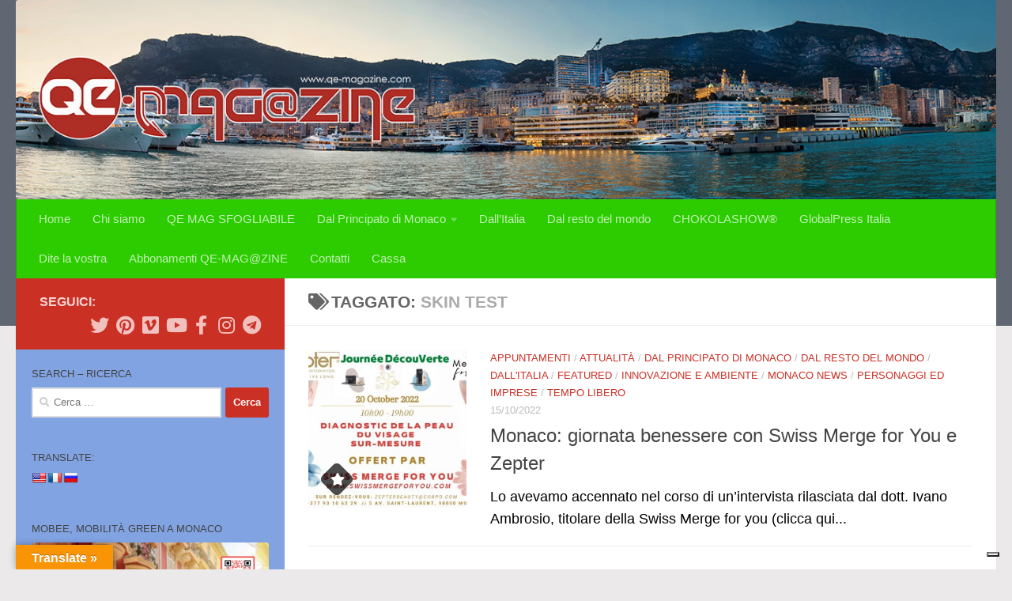

--- FILE ---
content_type: text/html; charset=UTF-8
request_url: https://qe-magazine.com/tag/skin-test/
body_size: 20661
content:
<!DOCTYPE html>
<html class="no-js" lang="it-IT">
<head>
  <meta charset="UTF-8">
  <meta name="viewport" content="width=device-width, initial-scale=1.0">
  <link rel="profile" href="https://gmpg.org/xfn/11" />
  <link rel="pingback" href="https://qe-magazine.com/xmlrpc.php">

  <meta name='robots' content='index, follow, max-image-preview:large, max-snippet:-1, max-video-preview:-1' />
<script>document.documentElement.className = document.documentElement.className.replace("no-js","js");</script>

	<!-- This site is optimized with the Yoast SEO Premium plugin v18.4 (Yoast SEO v22.7) - https://yoast.com/wordpress/plugins/seo/ -->
	<title>skin test Archives - QE MAGAZINE</title>
	<link rel="canonical" href="https://qe-magazine.com/tag/skin-test/" />
	<meta property="og:locale" content="it_IT" />
	<meta property="og:type" content="article" />
	<meta property="og:title" content="skin test Archivi" />
	<meta property="og:url" content="https://qe-magazine.com/tag/skin-test/" />
	<meta property="og:site_name" content="QE MAGAZINE" />
	<meta name="twitter:card" content="summary_large_image" />
	<meta name="twitter:site" content="@AMPMonaco" />
	<script type="application/ld+json" class="yoast-schema-graph">{"@context":"https://schema.org","@graph":[{"@type":"CollectionPage","@id":"https://qe-magazine.com/tag/skin-test/","url":"https://qe-magazine.com/tag/skin-test/","name":"skin test Archives - QE MAGAZINE","isPartOf":{"@id":"https://qe-magazine.com/#website"},"primaryImageOfPage":{"@id":"https://qe-magazine.com/tag/skin-test/#primaryimage"},"image":{"@id":"https://qe-magazine.com/tag/skin-test/#primaryimage"},"thumbnailUrl":"https://qe-magazine.com/wp-content/uploads/2022/10/SWISS-MERGE-FOR-YOU-definitivo.jpg","breadcrumb":{"@id":"https://qe-magazine.com/tag/skin-test/#breadcrumb"},"inLanguage":"it-IT"},{"@type":"ImageObject","inLanguage":"it-IT","@id":"https://qe-magazine.com/tag/skin-test/#primaryimage","url":"https://qe-magazine.com/wp-content/uploads/2022/10/SWISS-MERGE-FOR-YOU-definitivo.jpg","contentUrl":"https://qe-magazine.com/wp-content/uploads/2022/10/SWISS-MERGE-FOR-YOU-definitivo.jpg","width":800,"height":600},{"@type":"BreadcrumbList","@id":"https://qe-magazine.com/tag/skin-test/#breadcrumb","itemListElement":[{"@type":"ListItem","position":1,"name":"Home","item":"https://qe-magazine.com/"},{"@type":"ListItem","position":2,"name":"skin test"}]},{"@type":"WebSite","@id":"https://qe-magazine.com/#website","url":"https://qe-magazine.com/","name":"QE MAGAZINE","description":"QuintEssenza News Principato di Monaco","publisher":{"@id":"https://qe-magazine.com/#organization"},"potentialAction":[{"@type":"SearchAction","target":{"@type":"EntryPoint","urlTemplate":"https://qe-magazine.com/?s={search_term_string}"},"query-input":"required name=search_term_string"}],"inLanguage":"it-IT"},{"@type":"Organization","@id":"https://qe-magazine.com/#organization","name":"QE Magazine","url":"https://qe-magazine.com/","logo":{"@type":"ImageObject","inLanguage":"it-IT","@id":"https://qe-magazine.com/#/schema/logo/image/","url":"https://i0.wp.com/qe-magazine.com/wp-content/uploads/2017/12/logo-sfera-QE.jpg?fit=1162%2C1162&ssl=1","contentUrl":"https://i0.wp.com/qe-magazine.com/wp-content/uploads/2017/12/logo-sfera-QE.jpg?fit=1162%2C1162&ssl=1","width":1162,"height":1162,"caption":"QE Magazine"},"image":{"@id":"https://qe-magazine.com/#/schema/logo/image/"},"sameAs":["http://www.facebook.com/qemagazineAMPMONACO/","https://x.com/AMPMonaco","http://www.instagram.com/ampmonaco/","https://www.pinterest.com/agencemcpresse/qe-magazine","https://www.youtube.com/user/TheMariaBologna"]}]}</script>
	<!-- / Yoast SEO Premium plugin. -->


<link rel='dns-prefetch' href='//cdn.iubenda.com' />
<link rel='dns-prefetch' href='//translate.google.com' />
<link rel='dns-prefetch' href='//secure.gravatar.com' />
<link rel='dns-prefetch' href='//stats.wp.com' />
<link rel='dns-prefetch' href='//v0.wordpress.com' />
<link rel='dns-prefetch' href='//widgets.wp.com' />
<link rel='dns-prefetch' href='//s0.wp.com' />
<link rel='dns-prefetch' href='//0.gravatar.com' />
<link rel='dns-prefetch' href='//1.gravatar.com' />
<link rel='dns-prefetch' href='//2.gravatar.com' />
<link rel='dns-prefetch' href='//jetpack.wordpress.com' />
<link rel='dns-prefetch' href='//public-api.wordpress.com' />
<link rel='dns-prefetch' href='//www.googletagmanager.com' />
<link rel='dns-prefetch' href='//pagead2.googlesyndication.com' />
<link rel="alternate" type="application/rss+xml" title="QE MAGAZINE &raquo; Feed" href="https://qe-magazine.com/feed/" />
<link rel="alternate" type="application/rss+xml" title="QE MAGAZINE &raquo; Feed dei commenti" href="https://qe-magazine.com/comments/feed/" />
<link rel="alternate" type="application/rss+xml" title="QE MAGAZINE &raquo; skin test Feed del tag" href="https://qe-magazine.com/tag/skin-test/feed/" />
		<!-- This site uses the Google Analytics by ExactMetrics plugin v7.25.0 - Using Analytics tracking - https://www.exactmetrics.com/ -->
		<!-- Note: ExactMetrics is not currently configured on this site. The site owner needs to authenticate with Google Analytics in the ExactMetrics settings panel. -->
					<!-- No tracking code set -->
				<!-- / Google Analytics by ExactMetrics -->
		
<link rel='stylesheet' id='wp-block-library-css' href='https://qe-magazine.com/wp-includes/css/dist/block-library/style.min.css' media='all' />
<link rel='stylesheet' id='mediaelement-css' href='https://qe-magazine.com/wp-includes/js/mediaelement/mediaelementplayer-legacy.min.css' media='all' />
<link rel='stylesheet' id='wp-mediaelement-css' href='https://qe-magazine.com/wp-includes/js/mediaelement/wp-mediaelement.min.css' media='all' />
<style id='jetpack-sharing-buttons-style-inline-css'>
.jetpack-sharing-buttons__services-list{display:flex;flex-direction:row;flex-wrap:wrap;gap:0;list-style-type:none;margin:5px;padding:0}.jetpack-sharing-buttons__services-list.has-small-icon-size{font-size:12px}.jetpack-sharing-buttons__services-list.has-normal-icon-size{font-size:16px}.jetpack-sharing-buttons__services-list.has-large-icon-size{font-size:24px}.jetpack-sharing-buttons__services-list.has-huge-icon-size{font-size:36px}@media print{.jetpack-sharing-buttons__services-list{display:none!important}}.editor-styles-wrapper .wp-block-jetpack-sharing-buttons{gap:0;padding-inline-start:0}ul.jetpack-sharing-buttons__services-list.has-background{padding:1.25em 2.375em}
</style>
<style id='pdfemb-pdf-embedder-viewer-style-inline-css'>
.wp-block-pdfemb-pdf-embedder-viewer{max-width:none}

</style>
<link rel='stylesheet' id='edd-blocks-css' href='https://qe-magazine.com/wp-content/plugins/easy-digital-downloads/includes/blocks/assets/css/edd-blocks.css' media='all' />
<style id='classic-theme-styles-inline-css'>
/*! This file is auto-generated */
.wp-block-button__link{color:#fff;background-color:#32373c;border-radius:9999px;box-shadow:none;text-decoration:none;padding:calc(.667em + 2px) calc(1.333em + 2px);font-size:1.125em}.wp-block-file__button{background:#32373c;color:#fff;text-decoration:none}
</style>
<style id='global-styles-inline-css'>
body{--wp--preset--color--black: #000000;--wp--preset--color--cyan-bluish-gray: #abb8c3;--wp--preset--color--white: #ffffff;--wp--preset--color--pale-pink: #f78da7;--wp--preset--color--vivid-red: #cf2e2e;--wp--preset--color--luminous-vivid-orange: #ff6900;--wp--preset--color--luminous-vivid-amber: #fcb900;--wp--preset--color--light-green-cyan: #7bdcb5;--wp--preset--color--vivid-green-cyan: #00d084;--wp--preset--color--pale-cyan-blue: #8ed1fc;--wp--preset--color--vivid-cyan-blue: #0693e3;--wp--preset--color--vivid-purple: #9b51e0;--wp--preset--gradient--vivid-cyan-blue-to-vivid-purple: linear-gradient(135deg,rgba(6,147,227,1) 0%,rgb(155,81,224) 100%);--wp--preset--gradient--light-green-cyan-to-vivid-green-cyan: linear-gradient(135deg,rgb(122,220,180) 0%,rgb(0,208,130) 100%);--wp--preset--gradient--luminous-vivid-amber-to-luminous-vivid-orange: linear-gradient(135deg,rgba(252,185,0,1) 0%,rgba(255,105,0,1) 100%);--wp--preset--gradient--luminous-vivid-orange-to-vivid-red: linear-gradient(135deg,rgba(255,105,0,1) 0%,rgb(207,46,46) 100%);--wp--preset--gradient--very-light-gray-to-cyan-bluish-gray: linear-gradient(135deg,rgb(238,238,238) 0%,rgb(169,184,195) 100%);--wp--preset--gradient--cool-to-warm-spectrum: linear-gradient(135deg,rgb(74,234,220) 0%,rgb(151,120,209) 20%,rgb(207,42,186) 40%,rgb(238,44,130) 60%,rgb(251,105,98) 80%,rgb(254,248,76) 100%);--wp--preset--gradient--blush-light-purple: linear-gradient(135deg,rgb(255,206,236) 0%,rgb(152,150,240) 100%);--wp--preset--gradient--blush-bordeaux: linear-gradient(135deg,rgb(254,205,165) 0%,rgb(254,45,45) 50%,rgb(107,0,62) 100%);--wp--preset--gradient--luminous-dusk: linear-gradient(135deg,rgb(255,203,112) 0%,rgb(199,81,192) 50%,rgb(65,88,208) 100%);--wp--preset--gradient--pale-ocean: linear-gradient(135deg,rgb(255,245,203) 0%,rgb(182,227,212) 50%,rgb(51,167,181) 100%);--wp--preset--gradient--electric-grass: linear-gradient(135deg,rgb(202,248,128) 0%,rgb(113,206,126) 100%);--wp--preset--gradient--midnight: linear-gradient(135deg,rgb(2,3,129) 0%,rgb(40,116,252) 100%);--wp--preset--font-size--small: 13px;--wp--preset--font-size--medium: 20px;--wp--preset--font-size--large: 36px;--wp--preset--font-size--x-large: 42px;--wp--preset--spacing--20: 0.44rem;--wp--preset--spacing--30: 0.67rem;--wp--preset--spacing--40: 1rem;--wp--preset--spacing--50: 1.5rem;--wp--preset--spacing--60: 2.25rem;--wp--preset--spacing--70: 3.38rem;--wp--preset--spacing--80: 5.06rem;--wp--preset--shadow--natural: 6px 6px 9px rgba(0, 0, 0, 0.2);--wp--preset--shadow--deep: 12px 12px 50px rgba(0, 0, 0, 0.4);--wp--preset--shadow--sharp: 6px 6px 0px rgba(0, 0, 0, 0.2);--wp--preset--shadow--outlined: 6px 6px 0px -3px rgba(255, 255, 255, 1), 6px 6px rgba(0, 0, 0, 1);--wp--preset--shadow--crisp: 6px 6px 0px rgba(0, 0, 0, 1);}:where(.is-layout-flex){gap: 0.5em;}:where(.is-layout-grid){gap: 0.5em;}body .is-layout-flow > .alignleft{float: left;margin-inline-start: 0;margin-inline-end: 2em;}body .is-layout-flow > .alignright{float: right;margin-inline-start: 2em;margin-inline-end: 0;}body .is-layout-flow > .aligncenter{margin-left: auto !important;margin-right: auto !important;}body .is-layout-constrained > .alignleft{float: left;margin-inline-start: 0;margin-inline-end: 2em;}body .is-layout-constrained > .alignright{float: right;margin-inline-start: 2em;margin-inline-end: 0;}body .is-layout-constrained > .aligncenter{margin-left: auto !important;margin-right: auto !important;}body .is-layout-constrained > :where(:not(.alignleft):not(.alignright):not(.alignfull)){max-width: var(--wp--style--global--content-size);margin-left: auto !important;margin-right: auto !important;}body .is-layout-constrained > .alignwide{max-width: var(--wp--style--global--wide-size);}body .is-layout-flex{display: flex;}body .is-layout-flex{flex-wrap: wrap;align-items: center;}body .is-layout-flex > *{margin: 0;}body .is-layout-grid{display: grid;}body .is-layout-grid > *{margin: 0;}:where(.wp-block-columns.is-layout-flex){gap: 2em;}:where(.wp-block-columns.is-layout-grid){gap: 2em;}:where(.wp-block-post-template.is-layout-flex){gap: 1.25em;}:where(.wp-block-post-template.is-layout-grid){gap: 1.25em;}.has-black-color{color: var(--wp--preset--color--black) !important;}.has-cyan-bluish-gray-color{color: var(--wp--preset--color--cyan-bluish-gray) !important;}.has-white-color{color: var(--wp--preset--color--white) !important;}.has-pale-pink-color{color: var(--wp--preset--color--pale-pink) !important;}.has-vivid-red-color{color: var(--wp--preset--color--vivid-red) !important;}.has-luminous-vivid-orange-color{color: var(--wp--preset--color--luminous-vivid-orange) !important;}.has-luminous-vivid-amber-color{color: var(--wp--preset--color--luminous-vivid-amber) !important;}.has-light-green-cyan-color{color: var(--wp--preset--color--light-green-cyan) !important;}.has-vivid-green-cyan-color{color: var(--wp--preset--color--vivid-green-cyan) !important;}.has-pale-cyan-blue-color{color: var(--wp--preset--color--pale-cyan-blue) !important;}.has-vivid-cyan-blue-color{color: var(--wp--preset--color--vivid-cyan-blue) !important;}.has-vivid-purple-color{color: var(--wp--preset--color--vivid-purple) !important;}.has-black-background-color{background-color: var(--wp--preset--color--black) !important;}.has-cyan-bluish-gray-background-color{background-color: var(--wp--preset--color--cyan-bluish-gray) !important;}.has-white-background-color{background-color: var(--wp--preset--color--white) !important;}.has-pale-pink-background-color{background-color: var(--wp--preset--color--pale-pink) !important;}.has-vivid-red-background-color{background-color: var(--wp--preset--color--vivid-red) !important;}.has-luminous-vivid-orange-background-color{background-color: var(--wp--preset--color--luminous-vivid-orange) !important;}.has-luminous-vivid-amber-background-color{background-color: var(--wp--preset--color--luminous-vivid-amber) !important;}.has-light-green-cyan-background-color{background-color: var(--wp--preset--color--light-green-cyan) !important;}.has-vivid-green-cyan-background-color{background-color: var(--wp--preset--color--vivid-green-cyan) !important;}.has-pale-cyan-blue-background-color{background-color: var(--wp--preset--color--pale-cyan-blue) !important;}.has-vivid-cyan-blue-background-color{background-color: var(--wp--preset--color--vivid-cyan-blue) !important;}.has-vivid-purple-background-color{background-color: var(--wp--preset--color--vivid-purple) !important;}.has-black-border-color{border-color: var(--wp--preset--color--black) !important;}.has-cyan-bluish-gray-border-color{border-color: var(--wp--preset--color--cyan-bluish-gray) !important;}.has-white-border-color{border-color: var(--wp--preset--color--white) !important;}.has-pale-pink-border-color{border-color: var(--wp--preset--color--pale-pink) !important;}.has-vivid-red-border-color{border-color: var(--wp--preset--color--vivid-red) !important;}.has-luminous-vivid-orange-border-color{border-color: var(--wp--preset--color--luminous-vivid-orange) !important;}.has-luminous-vivid-amber-border-color{border-color: var(--wp--preset--color--luminous-vivid-amber) !important;}.has-light-green-cyan-border-color{border-color: var(--wp--preset--color--light-green-cyan) !important;}.has-vivid-green-cyan-border-color{border-color: var(--wp--preset--color--vivid-green-cyan) !important;}.has-pale-cyan-blue-border-color{border-color: var(--wp--preset--color--pale-cyan-blue) !important;}.has-vivid-cyan-blue-border-color{border-color: var(--wp--preset--color--vivid-cyan-blue) !important;}.has-vivid-purple-border-color{border-color: var(--wp--preset--color--vivid-purple) !important;}.has-vivid-cyan-blue-to-vivid-purple-gradient-background{background: var(--wp--preset--gradient--vivid-cyan-blue-to-vivid-purple) !important;}.has-light-green-cyan-to-vivid-green-cyan-gradient-background{background: var(--wp--preset--gradient--light-green-cyan-to-vivid-green-cyan) !important;}.has-luminous-vivid-amber-to-luminous-vivid-orange-gradient-background{background: var(--wp--preset--gradient--luminous-vivid-amber-to-luminous-vivid-orange) !important;}.has-luminous-vivid-orange-to-vivid-red-gradient-background{background: var(--wp--preset--gradient--luminous-vivid-orange-to-vivid-red) !important;}.has-very-light-gray-to-cyan-bluish-gray-gradient-background{background: var(--wp--preset--gradient--very-light-gray-to-cyan-bluish-gray) !important;}.has-cool-to-warm-spectrum-gradient-background{background: var(--wp--preset--gradient--cool-to-warm-spectrum) !important;}.has-blush-light-purple-gradient-background{background: var(--wp--preset--gradient--blush-light-purple) !important;}.has-blush-bordeaux-gradient-background{background: var(--wp--preset--gradient--blush-bordeaux) !important;}.has-luminous-dusk-gradient-background{background: var(--wp--preset--gradient--luminous-dusk) !important;}.has-pale-ocean-gradient-background{background: var(--wp--preset--gradient--pale-ocean) !important;}.has-electric-grass-gradient-background{background: var(--wp--preset--gradient--electric-grass) !important;}.has-midnight-gradient-background{background: var(--wp--preset--gradient--midnight) !important;}.has-small-font-size{font-size: var(--wp--preset--font-size--small) !important;}.has-medium-font-size{font-size: var(--wp--preset--font-size--medium) !important;}.has-large-font-size{font-size: var(--wp--preset--font-size--large) !important;}.has-x-large-font-size{font-size: var(--wp--preset--font-size--x-large) !important;}
.wp-block-navigation a:where(:not(.wp-element-button)){color: inherit;}
:where(.wp-block-post-template.is-layout-flex){gap: 1.25em;}:where(.wp-block-post-template.is-layout-grid){gap: 1.25em;}
:where(.wp-block-columns.is-layout-flex){gap: 2em;}:where(.wp-block-columns.is-layout-grid){gap: 2em;}
.wp-block-pullquote{font-size: 1.5em;line-height: 1.6;}
</style>
<link rel='stylesheet' id='google-language-translator-css' href='https://qe-magazine.com/wp-content/plugins/google-language-translator/css/style.css' media='' />
<link rel='stylesheet' id='glt-toolbar-styles-css' href='https://qe-magazine.com/wp-content/plugins/google-language-translator/css/toolbar.css' media='' />
<link rel='stylesheet' id='SFSImainCss-css' href='https://qe-magazine.com/wp-content/plugins/ultimate-social-media-icons/css/sfsi-style.css' media='all' />
<link rel='stylesheet' id='edd-styles-css' href='https://qe-magazine.com/wp-content/plugins/easy-digital-downloads/assets/build/css/frontend/edd.min.css' media='all' />
<link rel='stylesheet' id='hueman-main-style-css' href='https://qe-magazine.com/wp-content/themes/hueman/assets/front/css/main.min.css' media='all' />
<style id='hueman-main-style-inline-css'>
body { font-family:Verdana, sans-serif;font-size:0.94rem }@media only screen and (min-width: 720px) {
        .nav > li { font-size:0.94rem; }
      }.sidebar .widget { padding-left: 20px; padding-right: 20px; padding-top: 20px; }::selection { background-color: #cb3025; }
::-moz-selection { background-color: #cb3025; }a,a>span.hu-external::after,.themeform label .required,#flexslider-featured .flex-direction-nav .flex-next:hover,#flexslider-featured .flex-direction-nav .flex-prev:hover,.post-hover:hover .post-title a,.post-title a:hover,.sidebar.s1 .post-nav li a:hover i,.content .post-nav li a:hover i,.post-related a:hover,.sidebar.s1 .widget_rss ul li a,#footer .widget_rss ul li a,.sidebar.s1 .widget_calendar a,#footer .widget_calendar a,.sidebar.s1 .alx-tab .tab-item-category a,.sidebar.s1 .alx-posts .post-item-category a,.sidebar.s1 .alx-tab li:hover .tab-item-title a,.sidebar.s1 .alx-tab li:hover .tab-item-comment a,.sidebar.s1 .alx-posts li:hover .post-item-title a,#footer .alx-tab .tab-item-category a,#footer .alx-posts .post-item-category a,#footer .alx-tab li:hover .tab-item-title a,#footer .alx-tab li:hover .tab-item-comment a,#footer .alx-posts li:hover .post-item-title a,.comment-tabs li.active a,.comment-awaiting-moderation,.child-menu a:hover,.child-menu .current_page_item > a,.wp-pagenavi a{ color: #cb3025; }input[type="submit"],.themeform button[type="submit"],.sidebar.s1 .sidebar-top,.sidebar.s1 .sidebar-toggle,#flexslider-featured .flex-control-nav li a.flex-active,.post-tags a:hover,.sidebar.s1 .widget_calendar caption,#footer .widget_calendar caption,.author-bio .bio-avatar:after,.commentlist li.bypostauthor > .comment-body:after,.commentlist li.comment-author-admin > .comment-body:after{ background-color: #cb3025; }.post-format .format-container { border-color: #cb3025; }.sidebar.s1 .alx-tabs-nav li.active a,#footer .alx-tabs-nav li.active a,.comment-tabs li.active a,.wp-pagenavi a:hover,.wp-pagenavi a:active,.wp-pagenavi span.current{ border-bottom-color: #cb3025!important; }.sidebar.s2 .post-nav li a:hover i,
.sidebar.s2 .widget_rss ul li a,
.sidebar.s2 .widget_calendar a,
.sidebar.s2 .alx-tab .tab-item-category a,
.sidebar.s2 .alx-posts .post-item-category a,
.sidebar.s2 .alx-tab li:hover .tab-item-title a,
.sidebar.s2 .alx-tab li:hover .tab-item-comment a,
.sidebar.s2 .alx-posts li:hover .post-item-title a { color: #cb3025; }
.sidebar.s2 .sidebar-top,.sidebar.s2 .sidebar-toggle,.post-comments,.jp-play-bar,.jp-volume-bar-value,.sidebar.s2 .widget_calendar caption{ background-color: #cb3025; }.sidebar.s2 .alx-tabs-nav li.active a { border-bottom-color: #cb3025; }
.post-comments::before { border-right-color: #cb3025; }
      #header { background-color: #606773; }
@media only screen and (min-width: 720px) {
  #nav-header .nav ul { background-color: #606773; }
}
        #header #nav-mobile { background-color: #81d742; }.is-scrolled #header #nav-mobile { background-color: #81d742; background-color: rgba(129,215,66,0.90) }#nav-header.nav-container, #main-header-search .search-expand { background-color: #2ccc00; }
@media only screen and (min-width: 720px) {
  #nav-header .nav ul { background-color: #2ccc00; }
}
        #footer-bottom { background-color: #51577c; }.site-title a img { max-height: 96px; }img { -webkit-border-radius: 3px; border-radius: 3px; }.sidebar.expanding, .sidebar.collapsing, .sidebar .sidebar-content, .sidebar .sidebar-toggle, .container-inner > .main::before,.container-inner > .main::after { background-color: #81a3e2; }@media only screen and (min-width: 480px) and (max-width: 1200px) { .s2.expanded { background-color: #81a3e2; } }@media only screen and (min-width: 480px) and (max-width: 960px) { .s1.expanded { background-color: #81a3e2; } }body { background-color: #ebe9e9; }
</style>
<link rel='stylesheet' id='hueman-font-awesome-css' href='https://qe-magazine.com/wp-content/themes/hueman/assets/front/css/font-awesome.min.css' media='all' />
<style id='jetpack_facebook_likebox-inline-css'>
.widget_facebook_likebox {
	overflow: hidden;
}

</style>
<link rel='stylesheet' id='jetpack_css-css' href='https://qe-magazine.com/wp-content/plugins/jetpack/css/jetpack.css' media='all' />

<script  type="text/javascript" class=" _iub_cs_skip" id="iubenda-head-inline-scripts-0">
var _iub = _iub || [];
_iub.csConfiguration = {"ccpaAcknowledgeOnDisplay":true,"ccpaApplies":true,"consentOnContinuedBrowsing":false,"enableCcpa":true,"floatingPreferencesButtonDisplay":"bottom-right","invalidateConsentWithoutLog":true,"perPurposeConsent":true,"siteId":2651012,"whitelabel":false,"cookiePolicyId":76300976,"lang":"it", "banner":{ "acceptButtonDisplay":true,"closeButtonDisplay":false,"customizeButtonDisplay":true,"explicitWithdrawal":true,"listPurposes":true,"position":"float-top-center","rejectButtonDisplay":true }};
</script>
<script  type="text/javascript" class=" _iub_cs_skip" src="//cdn.iubenda.com/cs/ccpa/stub.js?ver=3.10.1" id="iubenda-head-scripts-0-js"></script>
<script  type="text/javascript" charset="UTF-8" async="" class=" _iub_cs_skip" src="//cdn.iubenda.com/cs/iubenda_cs.js?ver=3.10.1" id="iubenda-head-scripts-1-js"></script>
<script src="https://qe-magazine.com/wp-includes/js/jquery/jquery.min.js" id="jquery-core-js"></script>
<script src="https://qe-magazine.com/wp-includes/js/jquery/jquery-migrate.min.js" id="jquery-migrate-js"></script>
<script src="https://qe-magazine.com/wp-content/plugins/flowpaper-lite-pdf-flipbook/assets/lity/lity.min.js" id="lity-js-js"></script>
<script id="3d-flip-book-client-locale-loader-js-extra">
var FB3D_CLIENT_LOCALE = {"ajaxurl":"https:\/\/qe-magazine.com\/wp-admin\/admin-ajax.php","dictionary":{"Table of contents":"Table of contents","Close":"Close","Bookmarks":"Bookmarks","Thumbnails":"Thumbnails","Search":"Search","Share":"Share","Facebook":"Facebook","Twitter":"Twitter","Email":"Email","Play":"Play","Previous page":"Previous page","Next page":"Next page","Zoom in":"Zoom in","Zoom out":"Zoom out","Fit view":"Fit view","Auto play":"Auto play","Full screen":"Full screen","More":"More","Smart pan":"Smart pan","Single page":"Single page","Sounds":"Sounds","Stats":"Stats","Print":"Print","Download":"Download","Goto first page":"Goto first page","Goto last page":"Goto last page"},"images":"https:\/\/qe-magazine.com\/wp-content\/plugins\/interactive-3d-flipbook-powered-physics-engine\/assets\/images\/","jsData":{"urls":[],"posts":{"ids_mis":[],"ids":[]},"pages":[],"firstPages":[],"bookCtrlProps":[],"bookTemplates":[]},"key":"3d-flip-book","pdfJS":{"pdfJsLib":"https:\/\/qe-magazine.com\/wp-content\/plugins\/interactive-3d-flipbook-powered-physics-engine\/assets\/js\/pdf.min.js?ver=4.3.136","pdfJsWorker":"https:\/\/qe-magazine.com\/wp-content\/plugins\/interactive-3d-flipbook-powered-physics-engine\/assets\/js\/pdf.worker.js?ver=4.3.136","stablePdfJsLib":"https:\/\/qe-magazine.com\/wp-content\/plugins\/interactive-3d-flipbook-powered-physics-engine\/assets\/js\/stable\/pdf.min.js?ver=2.5.207","stablePdfJsWorker":"https:\/\/qe-magazine.com\/wp-content\/plugins\/interactive-3d-flipbook-powered-physics-engine\/assets\/js\/stable\/pdf.worker.js?ver=2.5.207","pdfJsCMapUrl":"https:\/\/qe-magazine.com\/wp-content\/plugins\/interactive-3d-flipbook-powered-physics-engine\/assets\/cmaps\/"},"cacheurl":"https:\/\/qe-magazine.com\/wp-content\/uploads\/3d-flip-book\/cache\/","pluginsurl":"https:\/\/qe-magazine.com\/wp-content\/plugins\/","pluginurl":"https:\/\/qe-magazine.com\/wp-content\/plugins\/interactive-3d-flipbook-powered-physics-engine\/","thumbnailSize":{"width":"150","height":"150"},"version":"1.16.17"};
</script>
<script src="https://qe-magazine.com/wp-content/plugins/interactive-3d-flipbook-powered-physics-engine/assets/js/client-locale-loader.js" id="3d-flip-book-client-locale-loader-js" async data-wp-strategy="async"></script>
<script src="https://qe-magazine.com/wp-content/themes/hueman/assets/front/js/libs/mobile-detect.min.js" id="mobile-detect-js" defer></script>
<link rel="https://api.w.org/" href="https://qe-magazine.com/wp-json/" /><link rel="alternate" type="application/json" href="https://qe-magazine.com/wp-json/wp/v2/tags/2139" /><link rel="EditURI" type="application/rsd+xml" title="RSD" href="https://qe-magazine.com/xmlrpc.php?rsd" />
<meta name="generator" content="WordPress 6.4.7" />
<link type="text/css" rel="stylesheet" href="https://qe-magazine.com/wp-content/plugins/category-specific-rss-feed-menu/wp_cat_rss_style.css" />
<style>p.hello{font-size:12px;color:darkgray;}#google_language_translator,#flags{text-align:left;}#google_language_translator{clear:both;}#flags{width:165px;}#flags a{display:inline-block;margin-right:2px;}#google_language_translator{width:auto!important;}div.skiptranslate.goog-te-gadget{display:inline!important;}.goog-tooltip{display: none!important;}.goog-tooltip:hover{display: none!important;}.goog-text-highlight{background-color:transparent!important;border:none!important;box-shadow:none!important;}#google_language_translator select.goog-te-combo{color:#32373c;}#google_language_translator{color:transparent;}body{top:0px!important;}#goog-gt-{display:none!important;}font font{background-color:transparent!important;box-shadow:none!important;position:initial!important;}#glt-translate-trigger{left:20px;right:auto;}#glt-translate-trigger > span{color:#ffffff;}#glt-translate-trigger{background:#f89406;}.goog-te-gadget .goog-te-combo{width:100%;}</style><meta name="generator" content="Site Kit by Google 1.170.0" /><script data-ad-client="ca-pub-5624006132018356" async src="https://pagead2.googlesyndication.com/pagead/js/adsbygoogle.js">
</script>
<meta name="follow.[base64]" content="HSyss90sjG9jEvQ6xHHV"/>	<style>img#wpstats{display:none}</style>
		<meta name="generator" content="Easy Digital Downloads v3.6.2" />
    <link rel="preload" as="font" type="font/woff2" href="https://qe-magazine.com/wp-content/themes/hueman/assets/front/webfonts/fa-brands-400.woff2?v=5.15.2" crossorigin="anonymous"/>
    <link rel="preload" as="font" type="font/woff2" href="https://qe-magazine.com/wp-content/themes/hueman/assets/front/webfonts/fa-regular-400.woff2?v=5.15.2" crossorigin="anonymous"/>
    <link rel="preload" as="font" type="font/woff2" href="https://qe-magazine.com/wp-content/themes/hueman/assets/front/webfonts/fa-solid-900.woff2?v=5.15.2" crossorigin="anonymous"/>
  <!--[if lt IE 9]>
<script src="https://qe-magazine.com/wp-content/themes/hueman/assets/front/js/ie/html5shiv-printshiv.min.js"></script>
<script src="https://qe-magazine.com/wp-content/themes/hueman/assets/front/js/ie/selectivizr.js"></script>
<![endif]-->

<!-- Meta tag Google AdSense aggiunti da Site Kit -->
<meta name="google-adsense-platform-account" content="ca-host-pub-2644536267352236">
<meta name="google-adsense-platform-domain" content="sitekit.withgoogle.com">
<!-- Fine dei meta tag Google AdSense aggiunti da Site Kit -->

<!-- Snippet Google AdSense aggiunto da Site Kit -->
<script async src="https://pagead2.googlesyndication.com/pagead/js/adsbygoogle.js?client=ca-pub-5624006132018356&amp;host=ca-host-pub-2644536267352236" crossorigin="anonymous"></script>

<!-- Termina lo snippet Google AdSense aggiunto da Site Kit -->
<link rel="me" href="https://twitter.com/mariabolognamc"><meta name="twitter:widgets:link-color" content="#000000"><meta name="twitter:widgets:border-color" content="#000000"><meta name="twitter:partner" content="tfwp"><link rel="icon" href="https://qe-magazine.com/wp-content/uploads/2020/12/cropped-logo-sfera-QE-trasparente-1-32x32.png" sizes="32x32" />
<link rel="icon" href="https://qe-magazine.com/wp-content/uploads/2020/12/cropped-logo-sfera-QE-trasparente-1-192x192.png" sizes="192x192" />
<link rel="apple-touch-icon" href="https://qe-magazine.com/wp-content/uploads/2020/12/cropped-logo-sfera-QE-trasparente-1-180x180.png" />
<meta name="msapplication-TileImage" content="https://qe-magazine.com/wp-content/uploads/2020/12/cropped-logo-sfera-QE-trasparente-1-270x270.png" />

<meta name="twitter:card" content="summary"><meta name="twitter:title" content="Tag: skin test"><meta name="twitter:site" content="@mariabolognamc">
<style type="text/css" id="wp-custom-css">.entry {
  color: #000000 !important;
}
.widget, .widget a {
  color: #363535 !important;
}

#menu-header-menu li a {
    color: #ffffff !important;
    font-size: 20px !important;
    line-height: 1.2 !important;
}

#menu-topbar-menu li a {
    color: #ffffff !important;
    font-size: 20px !important;
    line-height: 1.2 !important;
}</style></head>

<body class="archive tag tag-skin-test tag-2139 wp-custom-logo wp-embed-responsive sfsi_actvite_theme_default edd-js-none col-2cr full-width header-desktop-sticky header-mobile-sticky hueman-3-7-27 chrome">
	<style>.edd-js-none .edd-has-js, .edd-js .edd-no-js, body.edd-js input.edd-no-js { display: none; }</style>
	<script>/* <![CDATA[ */(function(){var c = document.body.classList;c.remove('edd-js-none');c.add('edd-js');})();/* ]]> */</script>
	<div id="wrapper">
  <a class="screen-reader-text skip-link" href="#content">Salta al contenuto</a>
  
  <header id="header" class="specific-mobile-menu-on one-mobile-menu mobile_menu header-ads-desktop header-ads-mobile topbar-transparent has-header-img">
        <nav class="nav-container group mobile-menu mobile-sticky " id="nav-mobile" data-menu-id="header-1">
  <div class="mobile-title-logo-in-header"><p class="site-title">                  <a class="custom-logo-link" href="https://qe-magazine.com/" rel="home" title="QE MAGAZINE | Home page"><img data-lazyloaded="1" src="[data-uri]" data-src="https://qe-magazine.com/wp-content/uploads/2020/12/cropped-cropped-logo-sfera-QE-trasparente-1.png" alt="QE MAGAZINE" width="512" height="512"/><noscript><img src="https://qe-magazine.com/wp-content/uploads/2020/12/cropped-cropped-logo-sfera-QE-trasparente-1.png" alt="QE MAGAZINE" width="512" height="512"/></noscript></a>                </p></div>
        
                    <!-- <div class="ham__navbar-toggler collapsed" aria-expanded="false">
          <div class="ham__navbar-span-wrapper">
            <span class="ham-toggler-menu__span"></span>
          </div>
        </div> -->
        <button class="ham__navbar-toggler-two collapsed" title="Menu" aria-expanded="false">
          <span class="ham__navbar-span-wrapper">
            <span class="line line-1"></span>
            <span class="line line-2"></span>
            <span class="line line-3"></span>
          </span>
        </button>
            
      <div class="nav-text"></div>
      <div class="nav-wrap container">
                  <ul class="nav container-inner group mobile-search">
                            <li>
                  <form role="search" method="get" class="search-form" action="https://qe-magazine.com/">
				<label>
					<span class="screen-reader-text">Ricerca per:</span>
					<input type="search" class="search-field" placeholder="Cerca &hellip;" value="" name="s" />
				</label>
				<input type="submit" class="search-submit" value="Cerca" />
			</form>                </li>
                      </ul>
                <ul id="menu-menu" class="nav container-inner group"><li id="menu-item-44" class="menu-item menu-item-type-custom menu-item-object-custom menu-item-home menu-item-44"><a href="https://qe-magazine.com">Home</a></li>
<li id="menu-item-240" class="menu-item menu-item-type-post_type menu-item-object-page menu-item-240"><a href="https://qe-magazine.com/chi-siamo/">Chi siamo</a></li>
<li id="menu-item-929" class="menu-item menu-item-type-custom menu-item-object-custom menu-item-929"><a href="https://issuu.com/ampmonaco">QE MAG SFOGLIABILE</a></li>
<li id="menu-item-257" class="menu-item menu-item-type-custom menu-item-object-custom menu-item-has-children menu-item-257"><a href="https://qe-magazine.com/category/dal-principato-di-monaco/">Dal Principato di Monaco</a>
<ul class="sub-menu">
	<li id="menu-item-261" class="menu-item menu-item-type-custom menu-item-object-custom menu-item-261"><a href="https://qe-magazine.com/category/attualita/">Attualità</a></li>
	<li id="menu-item-262" class="menu-item menu-item-type-custom menu-item-object-custom menu-item-262"><a href="https://qe-magazine.com/category/cultura-e-tradizioni/">Cultura e tradizioni</a></li>
	<li id="menu-item-263" class="menu-item menu-item-type-custom menu-item-object-custom menu-item-263"><a href="https://qe-magazine.com/category/personaggi-ed-imprese/">Personaggi ed imprese</a></li>
	<li id="menu-item-264" class="menu-item menu-item-type-custom menu-item-object-custom menu-item-264"><a href="https://qe-magazine.com/category/innovazione-e-ambiente/">Innovazione e ambiente</a></li>
	<li id="menu-item-266" class="menu-item menu-item-type-custom menu-item-object-custom menu-item-266"><a href="https://qe-magazine.com/category/costume-e-societa/">Costume e società</a></li>
	<li id="menu-item-267" class="menu-item menu-item-type-custom menu-item-object-custom menu-item-267"><a href="https://qe-magazine.com/category/arte/">Arte</a></li>
	<li id="menu-item-268" class="menu-item menu-item-type-custom menu-item-object-custom menu-item-268"><a href="https://qe-magazine.com/category/tempo-libero/">Tempo libero</a></li>
	<li id="menu-item-269" class="menu-item menu-item-type-custom menu-item-object-custom menu-item-269"><a href="https://qe-magazine.com/category/Qemagazine/">QE-MAG sfogliabile</a></li>
	<li id="menu-item-389198" class="menu-item menu-item-type-taxonomy menu-item-object-category menu-item-389198"><a href="https://qe-magazine.com/category/instagram-news/">Instagram news</a></li>
</ul>
</li>
<li id="menu-item-258" class="menu-item menu-item-type-custom menu-item-object-custom menu-item-258"><a href="https://qe-magazine.com/category/dallitalia/">Dall&#8217;Italia</a></li>
<li id="menu-item-260" class="menu-item menu-item-type-custom menu-item-object-custom menu-item-260"><a href="https://qe-magazine.com/category/dal-resto-del-mondo/">Dal resto del mondo</a></li>
<li id="menu-item-564959" class="menu-item menu-item-type-custom menu-item-object-custom menu-item-564959"><a href="https://qe-magazine.com/category/chokolashow/">CHOKOLASHOW®</a></li>
<li id="menu-item-558577" class="menu-item menu-item-type-taxonomy menu-item-object-category menu-item-558577"><a href="https://qe-magazine.com/category/globalpress-italia/">GlobalPress Italia</a></li>
<li id="menu-item-236" class="menu-item menu-item-type-post_type menu-item-object-page menu-item-236"><a href="https://qe-magazine.com/dite-la-vostra/">Dite la vostra</a></li>
<li id="menu-item-235" class="menu-item menu-item-type-post_type menu-item-object-page menu-item-235"><a href="https://qe-magazine.com/abbonamenti-qe-magzine/">Abbonamenti QE-MAG@ZINE</a></li>
<li id="menu-item-234" class="menu-item menu-item-type-post_type menu-item-object-page menu-item-234"><a href="https://qe-magazine.com/contatti/">Contatti</a></li>
<li id="menu-item-529880" class="menu-item menu-item-type-post_type menu-item-object-page menu-item-529880"><a href="https://qe-magazine.com/cassa/">Cassa</a></li>
</ul>      </div>
</nav><!--/#nav-topbar-->  
  
  <div class="container group">
        <div class="container-inner">

                <div id="header-image-wrap">
              <div class="group hu-pad central-header-zone">
                                                  </div>

              <a href="https://qe-magazine.com/" rel="home"><img src="https://qe-magazine.com/wp-content/uploads/2019/05/QE-MAGAZINE-newcover.jpg" width="1380" height="280" alt="" class="new-site-image" srcset="https://qe-magazine.com/wp-content/uploads/2019/05/QE-MAGAZINE-newcover.jpg 1380w, https://qe-magazine.com/wp-content/uploads/2019/05/QE-MAGAZINE-newcover-300x61.jpg 300w, https://qe-magazine.com/wp-content/uploads/2019/05/QE-MAGAZINE-newcover-768x156.jpg 768w, https://qe-magazine.com/wp-content/uploads/2019/05/QE-MAGAZINE-newcover-1024x208.jpg 1024w" sizes="(max-width: 1380px) 100vw, 1380px" decoding="async" fetchpriority="high" /></a>          </div>
      
                <nav class="nav-container group desktop-menu " id="nav-header" data-menu-id="header-2">
    <div class="nav-text"><!-- put your mobile menu text here --></div>

  <div class="nav-wrap container">
        <ul id="menu-menu-1" class="nav container-inner group"><li class="menu-item menu-item-type-custom menu-item-object-custom menu-item-home menu-item-44"><a href="https://qe-magazine.com">Home</a></li>
<li class="menu-item menu-item-type-post_type menu-item-object-page menu-item-240"><a href="https://qe-magazine.com/chi-siamo/">Chi siamo</a></li>
<li class="menu-item menu-item-type-custom menu-item-object-custom menu-item-929"><a href="https://issuu.com/ampmonaco">QE MAG SFOGLIABILE</a></li>
<li class="menu-item menu-item-type-custom menu-item-object-custom menu-item-has-children menu-item-257"><a href="https://qe-magazine.com/category/dal-principato-di-monaco/">Dal Principato di Monaco</a>
<ul class="sub-menu">
	<li class="menu-item menu-item-type-custom menu-item-object-custom menu-item-261"><a href="https://qe-magazine.com/category/attualita/">Attualità</a></li>
	<li class="menu-item menu-item-type-custom menu-item-object-custom menu-item-262"><a href="https://qe-magazine.com/category/cultura-e-tradizioni/">Cultura e tradizioni</a></li>
	<li class="menu-item menu-item-type-custom menu-item-object-custom menu-item-263"><a href="https://qe-magazine.com/category/personaggi-ed-imprese/">Personaggi ed imprese</a></li>
	<li class="menu-item menu-item-type-custom menu-item-object-custom menu-item-264"><a href="https://qe-magazine.com/category/innovazione-e-ambiente/">Innovazione e ambiente</a></li>
	<li class="menu-item menu-item-type-custom menu-item-object-custom menu-item-266"><a href="https://qe-magazine.com/category/costume-e-societa/">Costume e società</a></li>
	<li class="menu-item menu-item-type-custom menu-item-object-custom menu-item-267"><a href="https://qe-magazine.com/category/arte/">Arte</a></li>
	<li class="menu-item menu-item-type-custom menu-item-object-custom menu-item-268"><a href="https://qe-magazine.com/category/tempo-libero/">Tempo libero</a></li>
	<li class="menu-item menu-item-type-custom menu-item-object-custom menu-item-269"><a href="https://qe-magazine.com/category/Qemagazine/">QE-MAG sfogliabile</a></li>
	<li class="menu-item menu-item-type-taxonomy menu-item-object-category menu-item-389198"><a href="https://qe-magazine.com/category/instagram-news/">Instagram news</a></li>
</ul>
</li>
<li class="menu-item menu-item-type-custom menu-item-object-custom menu-item-258"><a href="https://qe-magazine.com/category/dallitalia/">Dall&#8217;Italia</a></li>
<li class="menu-item menu-item-type-custom menu-item-object-custom menu-item-260"><a href="https://qe-magazine.com/category/dal-resto-del-mondo/">Dal resto del mondo</a></li>
<li class="menu-item menu-item-type-custom menu-item-object-custom menu-item-564959"><a href="https://qe-magazine.com/category/chokolashow/">CHOKOLASHOW®</a></li>
<li class="menu-item menu-item-type-taxonomy menu-item-object-category menu-item-558577"><a href="https://qe-magazine.com/category/globalpress-italia/">GlobalPress Italia</a></li>
<li class="menu-item menu-item-type-post_type menu-item-object-page menu-item-236"><a href="https://qe-magazine.com/dite-la-vostra/">Dite la vostra</a></li>
<li class="menu-item menu-item-type-post_type menu-item-object-page menu-item-235"><a href="https://qe-magazine.com/abbonamenti-qe-magzine/">Abbonamenti QE-MAG@ZINE</a></li>
<li class="menu-item menu-item-type-post_type menu-item-object-page menu-item-234"><a href="https://qe-magazine.com/contatti/">Contatti</a></li>
<li class="menu-item menu-item-type-post_type menu-item-object-page menu-item-529880"><a href="https://qe-magazine.com/cassa/">Cassa</a></li>
</ul>  </div>
</nav><!--/#nav-header-->      
    </div><!--/.container-inner-->
      </div><!--/.container-->

</header><!--/#header-->
  
  <div class="container" id="page">
    <div class="container-inner">
            <div class="main">
        <div class="main-inner group">
          
              <main class="content" id="content">
              <div class="page-title hu-pad group">
          	    		<h1><i class="fas fa-tags"></i>Taggato: <span>skin test </span></h1>
    	
    </div><!--/.page-title-->
          <div class="hu-pad group">
            
  <div id="grid-wrapper" class="post-list-standard">
          <article id="post-555716" class="group post-standard grid-item excerpt post-555716 post type-post status-publish format-standard has-post-thumbnail hentry category-appuntamenti category-attualita category-dal-principato-di-monaco category-dal-resto-del-mondo category-dallitalia category-featured category-innovazione-e-ambiente category-monaco-news category-personaggi-ed-imprese category-tempo-libero tag-monaco tag-monte-carlo tag-principato-di-monaco tag-skin-test tag-swiss-merge-for-you">
	<div class="post-inner post-hover">
      		<div class="post-thumbnail">
  			<a href="https://qe-magazine.com/monaco-giornata-benessere-con-swiss-merge-for-you-e-zepter/">
            				<img  width="320" height="320"  src="[data-uri]" data-src="https://qe-magazine.com/wp-content/uploads/2022/10/SWISS-MERGE-FOR-YOU-definitivo-320x320.jpg"  class="attachment-thumb-standard size-thumb-standard wp-post-image" alt="" decoding="async" data-srcset="https://qe-magazine.com/wp-content/uploads/2022/10/SWISS-MERGE-FOR-YOU-definitivo-320x320.jpg 320w, https://qe-magazine.com/wp-content/uploads/2022/10/SWISS-MERGE-FOR-YOU-definitivo-150x150.jpg 150w, https://qe-magazine.com/wp-content/uploads/2022/10/SWISS-MERGE-FOR-YOU-definitivo-80x80.jpg 80w" data-sizes="(max-width: 320px) 100vw, 320px" data-attachment-id="555717" data-permalink="https://qe-magazine.com/monaco-giornata-benessere-con-swiss-merge-for-you-e-zepter/swiss-merge-for-you-definitivo/" data-orig-file="https://qe-magazine.com/wp-content/uploads/2022/10/SWISS-MERGE-FOR-YOU-definitivo.jpg" data-orig-size="800,600" data-comments-opened="1" data-image-meta="{&quot;aperture&quot;:&quot;0&quot;,&quot;credit&quot;:&quot;&quot;,&quot;camera&quot;:&quot;&quot;,&quot;caption&quot;:&quot;&quot;,&quot;created_timestamp&quot;:&quot;0&quot;,&quot;copyright&quot;:&quot;&quot;,&quot;focal_length&quot;:&quot;0&quot;,&quot;iso&quot;:&quot;0&quot;,&quot;shutter_speed&quot;:&quot;0&quot;,&quot;title&quot;:&quot;&quot;,&quot;orientation&quot;:&quot;0&quot;}" data-image-title="SWISS-MERGE-FOR-YOU-definitivo" data-image-description="" data-image-caption="" data-medium-file="https://qe-magazine.com/wp-content/uploads/2022/10/SWISS-MERGE-FOR-YOU-definitivo-300x225.jpg" data-large-file="https://qe-magazine.com/wp-content/uploads/2022/10/SWISS-MERGE-FOR-YOU-definitivo.jpg" tabindex="0" role="button" />  				  				  				<span class="thumb-icon"><i class="fas fa-star"></i></span>  			</a>
  			  		</div><!--/.post-thumbnail-->
    		<div class="post-content">
        			<div class="post-meta group">
                      <p class="post-category"><a href="https://qe-magazine.com/category/appuntamenti/" rel="category tag">Appuntamenti</a> / <a href="https://qe-magazine.com/category/attualita/" rel="category tag">Attualità</a> / <a href="https://qe-magazine.com/category/dal-principato-di-monaco/" rel="category tag">Dal Principato di Monaco</a> / <a href="https://qe-magazine.com/category/dal-resto-del-mondo/" rel="category tag">Dal resto del mondo</a> / <a href="https://qe-magazine.com/category/dallitalia/" rel="category tag">Dall'Italia</a> / <a href="https://qe-magazine.com/category/featured/" rel="category tag">Featured</a> / <a href="https://qe-magazine.com/category/innovazione-e-ambiente/" rel="category tag">Innovazione e ambiente</a> / <a href="https://qe-magazine.com/category/monaco-news/" rel="category tag">Monaco news</a> / <a href="https://qe-magazine.com/category/personaggi-ed-imprese/" rel="category tag">Personaggi ed imprese</a> / <a href="https://qe-magazine.com/category/tempo-libero/" rel="category tag">Tempo libero</a></p>
                                <p class="post-date">
  <time class="published updated" datetime="2022-10-15 05:00:00">15/10/2022</time>
</p>

            			</div><!--/.post-meta-->
      			<h2 class="post-title entry-title">
				<a href="https://qe-magazine.com/monaco-giornata-benessere-con-swiss-merge-for-you-e-zepter/" rel="bookmark">Monaco: giornata benessere con Swiss Merge for You e Zepter</a>
			</h2><!--/.post-title-->
      			<div class="entry excerpt entry-summary">
				<p>Lo avevamo accennato nel corso di un&#8217;intervista rilasciata dal dott. Ivano Ambrosio, titolare della Swiss Merge for you (clicca qui&#46;&#46;&#46;</p>
			</div><!--/.entry-->
			
		</div><!--/.post-content-->

	</div><!--/.post-inner-->
</article><!--/.post-->
      </div>

<nav class="pagination group">
			<ul class="group">
			<li class="prev left"></li>
			<li class="next right"></li>
		</ul>
	</nav><!--/.pagination-->
          </div><!--/.hu-pad-->
            </main><!--/.content-->
          

	<div class="sidebar s1 collapsed" data-position="left" data-layout="col-2cr" data-sb-id="s1">

		<button class="sidebar-toggle" title="Espandi la barra laterale"><i class="fas sidebar-toggle-arrows"></i></button>

		<div class="sidebar-content">

			           			<div class="sidebar-top group">
                        <p>Seguici:</p>                    <ul class="social-links"><li><a rel="nofollow noopener noreferrer" class="social-tooltip" title="Follow us on Twitter" aria-label="Follow us on Twitter" href="https://twitter.com/AMPMonaco" target="_blank" style="color:rgba(255,255,255,0.7)"><i class="fab fa-twitter"></i></a></li><li><a rel="nofollow noopener noreferrer" class="social-tooltip"  title="Follow us on Pinterest" aria-label="Follow us on Pinterest" href="https://www.pinterest.fr/agencemcpresse/qe-magazine/" target="_blank"  style="color:rgba(255,255,255,0.7)"><i class="fab fa-pinterest"></i></a></li><li><a rel="nofollow noopener noreferrer" class="social-tooltip"  title="Follow us on Vimeo" aria-label="Follow us on Vimeo" href="https://vimeo.com/ampmonaco" target="_blank"  style="color:rgba(255,255,255,0.7)"><i class="fab fa-vimeo"></i></a></li><li><a rel="nofollow noopener noreferrer" class="social-tooltip"  title="Follow us on Youtube" aria-label="Follow us on Youtube" href="https://www.youtube.com/@montecarloblogbymabo" target="_blank"  style="color:rgba(255,255,255,0.7)"><i class="fab fa-youtube"></i></a></li><li><a rel="nofollow noopener noreferrer" class="social-tooltip" title="Follow us on Facebook-official" aria-label="Follow us on Facebook-official" href="https://www.facebook.com/qemagazineAMPMONACO/" target="_blank" style="color:rgba(255,255,255,0.7)"><i class="fab fa-facebook-f"></i></a></li><li><a rel="nofollow noopener noreferrer" class="social-tooltip" title="Follow us on Instagram" aria-label="Follow us on Instagram" href="https://www.instagram.com/ampmonaco/" target="_blank" style="color:rgba(255,255,255,0.7)"><i class="fab fa-instagram"></i></a></li><li><a rel="nofollow noopener noreferrer" class="social-tooltip"  title="Seguici su Telegram" aria-label="Seguici su Telegram" href="http://t.me/monacopocket" target="_blank" ><i class="fab fa-telegram"></i></a></li></ul>  			</div>
			
			
			
			<div id="search-2" class="widget widget_search"><h3 class="widget-title">Search &#8211; Ricerca</h3><form role="search" method="get" class="search-form" action="https://qe-magazine.com/">
				<label>
					<span class="screen-reader-text">Ricerca per:</span>
					<input type="search" class="search-field" placeholder="Cerca &hellip;" value="" name="s" />
				</label>
				<input type="submit" class="search-submit" value="Cerca" />
			</form></div><div id="glt_widget-2" class="widget widget_glt_widget"><h3 class="widget-title">Translate:</h3><div id="flags" class="size18"><ul id="sortable" class="ui-sortable" style="float:left"><li id='English'><a href='#' title='English' class='nturl notranslate en flag united-states'></a></li><li id='French'><a href='#' title='French' class='nturl notranslate fr flag French'></a></li><li id='Russian'><a href='#' title='Russian' class='nturl notranslate ru flag Russian'></a></li></ul></div><div id="google_language_translator" class="default-language-it"></div></div><div id="media_image-4" class="widget widget_media_image"><h3 class="widget-title">Mobee, mobilità green a Monaco</h3><a href="https://www.mobee.mc/"><img data-lazyloaded="1" src="[data-uri]" width="1920" height="2560" data-src="https://qe-magazine.com/wp-content/uploads/2022/01/180X240_mobee-scaled.jpg" class="image wp-image-552193  attachment-full size-full" alt="" style="max-width: 100%; height: auto;" title="Esposizione Alberto Giacometti a Monaco" decoding="async" data-srcset="https://qe-magazine.com/wp-content/uploads/2022/01/180X240_mobee-scaled.jpg 1920w, https://qe-magazine.com/wp-content/uploads/2022/01/180X240_mobee-225x300.jpg 225w, https://qe-magazine.com/wp-content/uploads/2022/01/180X240_mobee-768x1024.jpg 768w, https://qe-magazine.com/wp-content/uploads/2022/01/180X240_mobee-1152x1536.jpg 1152w, https://qe-magazine.com/wp-content/uploads/2022/01/180X240_mobee-1536x2048.jpg 1536w" data-sizes="(max-width: 1920px) 100vw, 1920px" data-attachment-id="552193" data-permalink="https://qe-magazine.com/180x240_mobee/" data-orig-file="https://qe-magazine.com/wp-content/uploads/2022/01/180X240_mobee-scaled.jpg" data-orig-size="1920,2560" data-comments-opened="1" data-image-meta="{&quot;aperture&quot;:&quot;0&quot;,&quot;credit&quot;:&quot;&quot;,&quot;camera&quot;:&quot;&quot;,&quot;caption&quot;:&quot;&quot;,&quot;created_timestamp&quot;:&quot;0&quot;,&quot;copyright&quot;:&quot;&quot;,&quot;focal_length&quot;:&quot;0&quot;,&quot;iso&quot;:&quot;0&quot;,&quot;shutter_speed&quot;:&quot;0&quot;,&quot;title&quot;:&quot;&quot;,&quot;orientation&quot;:&quot;0&quot;}" data-image-title="180X240_mobee" data-image-description="" data-image-caption="" data-medium-file="https://qe-magazine.com/wp-content/uploads/2022/01/180X240_mobee-225x300.jpg" data-large-file="https://qe-magazine.com/wp-content/uploads/2022/01/180X240_mobee-768x1024.jpg" tabindex="0" role="button" /><noscript><img width="1920" height="2560" src="https://qe-magazine.com/wp-content/uploads/2022/01/180X240_mobee-scaled.jpg" class="image wp-image-552193  attachment-full size-full" alt="" style="max-width: 100%; height: auto;" title="Esposizione Alberto Giacometti a Monaco" decoding="async" srcset="https://qe-magazine.com/wp-content/uploads/2022/01/180X240_mobee-scaled.jpg 1920w, https://qe-magazine.com/wp-content/uploads/2022/01/180X240_mobee-225x300.jpg 225w, https://qe-magazine.com/wp-content/uploads/2022/01/180X240_mobee-768x1024.jpg 768w, https://qe-magazine.com/wp-content/uploads/2022/01/180X240_mobee-1152x1536.jpg 1152w, https://qe-magazine.com/wp-content/uploads/2022/01/180X240_mobee-1536x2048.jpg 1536w" sizes="(max-width: 1920px) 100vw, 1920px" data-attachment-id="552193" data-permalink="https://qe-magazine.com/180x240_mobee/" data-orig-file="https://qe-magazine.com/wp-content/uploads/2022/01/180X240_mobee-scaled.jpg" data-orig-size="1920,2560" data-comments-opened="1" data-image-meta="{&quot;aperture&quot;:&quot;0&quot;,&quot;credit&quot;:&quot;&quot;,&quot;camera&quot;:&quot;&quot;,&quot;caption&quot;:&quot;&quot;,&quot;created_timestamp&quot;:&quot;0&quot;,&quot;copyright&quot;:&quot;&quot;,&quot;focal_length&quot;:&quot;0&quot;,&quot;iso&quot;:&quot;0&quot;,&quot;shutter_speed&quot;:&quot;0&quot;,&quot;title&quot;:&quot;&quot;,&quot;orientation&quot;:&quot;0&quot;}" data-image-title="180X240_mobee" data-image-description="" data-image-caption="" data-medium-file="https://qe-magazine.com/wp-content/uploads/2022/01/180X240_mobee-225x300.jpg" data-large-file="https://qe-magazine.com/wp-content/uploads/2022/01/180X240_mobee-768x1024.jpg" tabindex="0" role="button" /></noscript></a></div><div id="block-3" class="widget widget_block widget_media_image"><div class="wp-block-image">
<figure class="aligncenter size-large"><a href="https://www.vianord.com/"><img data-lazyloaded="1" src="[data-uri]" decoding="async" width="1024" height="1024" data-src="https://qe-magazine.com/wp-content/uploads/2024/02/Vianord-1024x1024.jpg" alt="" class="wp-image-562406" data-srcset="https://qe-magazine.com/wp-content/uploads/2024/02/Vianord-1024x1024.jpg 1024w, https://qe-magazine.com/wp-content/uploads/2024/02/Vianord-300x300.jpg 300w, https://qe-magazine.com/wp-content/uploads/2024/02/Vianord-150x150.jpg 150w, https://qe-magazine.com/wp-content/uploads/2024/02/Vianord-768x768.jpg 768w, https://qe-magazine.com/wp-content/uploads/2024/02/Vianord-1536x1536.jpg 1536w, https://qe-magazine.com/wp-content/uploads/2024/02/Vianord-80x80.jpg 80w, https://qe-magazine.com/wp-content/uploads/2024/02/Vianord-320x320.jpg 320w, https://qe-magazine.com/wp-content/uploads/2024/02/Vianord.jpg 1600w" data-sizes="(max-width: 1024px) 100vw, 1024px" /><noscript><img decoding="async" width="1024" height="1024" src="https://qe-magazine.com/wp-content/uploads/2024/02/Vianord-1024x1024.jpg" alt="" class="wp-image-562406" srcset="https://qe-magazine.com/wp-content/uploads/2024/02/Vianord-1024x1024.jpg 1024w, https://qe-magazine.com/wp-content/uploads/2024/02/Vianord-300x300.jpg 300w, https://qe-magazine.com/wp-content/uploads/2024/02/Vianord-150x150.jpg 150w, https://qe-magazine.com/wp-content/uploads/2024/02/Vianord-768x768.jpg 768w, https://qe-magazine.com/wp-content/uploads/2024/02/Vianord-1536x1536.jpg 1536w, https://qe-magazine.com/wp-content/uploads/2024/02/Vianord-80x80.jpg 80w, https://qe-magazine.com/wp-content/uploads/2024/02/Vianord-320x320.jpg 320w, https://qe-magazine.com/wp-content/uploads/2024/02/Vianord.jpg 1600w" sizes="(max-width: 1024px) 100vw, 1024px" /></noscript></a><figcaption class="wp-element-caption"><a href="https://www.vianord.com/">VIANORD ENGINEERING </a><br><strong><mark style="background-color:rgba(0, 0, 0, 0)" class="has-inline-color has-vivid-green-cyan-color"><a href="https://www.vianord.com/">Where Science and Technology meet to change the nature of flexo platemaking</a></mark></strong></figcaption></figure></div></div><div id="blog_subscription-3" class="widget widget_blog_subscription jetpack_subscription_widget"><h3 class="widget-title">Subscribe to our news via Email</h3>
			<div class="wp-block-jetpack-subscriptions__container">
			<form action="#" method="post" accept-charset="utf-8" id="subscribe-blog-blog_subscription-3"
				data-blog="139009277"
				data-post_access_level="everybody" >
									<div id="subscribe-text"><p>Enter your email address to subscribe to this web-journal and receive notifications of new posts by email.</p>
</div>
										<p id="subscribe-email">
						<label id="jetpack-subscribe-label"
							class="screen-reader-text"
							for="subscribe-field-blog_subscription-3">
							Email Address						</label>
						<input type="email" name="email" required="required"
																					value=""
							id="subscribe-field-blog_subscription-3"
							placeholder="Email Address"
						/>
					</p>

					<p id="subscribe-submit"
											>
						<input type="hidden" name="action" value="subscribe"/>
						<input type="hidden" name="source" value="https://qe-magazine.com/tag/skin-test/"/>
						<input type="hidden" name="sub-type" value="widget"/>
						<input type="hidden" name="redirect_fragment" value="subscribe-blog-blog_subscription-3"/>
						<input type="hidden" id="_wpnonce" name="_wpnonce" value="324060c3fa" /><input type="hidden" name="_wp_http_referer" value="/tag/skin-test/" />						<button type="submit"
															class="wp-block-button__link"
																					name="jetpack_subscriptions_widget"
						>
							Subscribe						</button>
					</p>
							</form>
						</div>
			
</div><div id="block-10" class="widget widget_block widget_media_image">
<figure class="wp-block-image size-large"><img data-lazyloaded="1" src="[data-uri]" decoding="async" width="1024" height="1024" data-src="https://qe-magazine.com/wp-content/uploads/2025/09/Invito-Quadrato-chokolashow-2025-jpg-1024x1024.jpg" alt="" class="wp-image-571605" data-srcset="https://qe-magazine.com/wp-content/uploads/2025/09/Invito-Quadrato-chokolashow-2025-jpg-1024x1024.jpg 1024w, https://qe-magazine.com/wp-content/uploads/2025/09/Invito-Quadrato-chokolashow-2025-jpg-150x150.jpg 150w, https://qe-magazine.com/wp-content/uploads/2025/09/Invito-Quadrato-chokolashow-2025-jpg-300x300.jpg 300w, https://qe-magazine.com/wp-content/uploads/2025/09/Invito-Quadrato-chokolashow-2025-jpg-768x768.jpg 768w, https://qe-magazine.com/wp-content/uploads/2025/09/Invito-Quadrato-chokolashow-2025-jpg-1536x1536.jpg 1536w, https://qe-magazine.com/wp-content/uploads/2025/09/Invito-Quadrato-chokolashow-2025-jpg.jpg 1654w, https://qe-magazine.com/wp-content/uploads/2025/09/Invito-Quadrato-chokolashow-2025-jpg-80x80.jpg 80w, https://qe-magazine.com/wp-content/uploads/2025/09/Invito-Quadrato-chokolashow-2025-jpg-320x320.jpg 320w" data-sizes="(max-width: 1024px) 100vw, 1024px" /><noscript><img decoding="async" width="1024" height="1024" src="https://qe-magazine.com/wp-content/uploads/2025/09/Invito-Quadrato-chokolashow-2025-jpg-1024x1024.jpg" alt="" class="wp-image-571605" srcset="https://qe-magazine.com/wp-content/uploads/2025/09/Invito-Quadrato-chokolashow-2025-jpg-1024x1024.jpg 1024w, https://qe-magazine.com/wp-content/uploads/2025/09/Invito-Quadrato-chokolashow-2025-jpg-150x150.jpg 150w, https://qe-magazine.com/wp-content/uploads/2025/09/Invito-Quadrato-chokolashow-2025-jpg-300x300.jpg 300w, https://qe-magazine.com/wp-content/uploads/2025/09/Invito-Quadrato-chokolashow-2025-jpg-768x768.jpg 768w, https://qe-magazine.com/wp-content/uploads/2025/09/Invito-Quadrato-chokolashow-2025-jpg-1536x1536.jpg 1536w, https://qe-magazine.com/wp-content/uploads/2025/09/Invito-Quadrato-chokolashow-2025-jpg.jpg 1654w, https://qe-magazine.com/wp-content/uploads/2025/09/Invito-Quadrato-chokolashow-2025-jpg-80x80.jpg 80w, https://qe-magazine.com/wp-content/uploads/2025/09/Invito-Quadrato-chokolashow-2025-jpg-320x320.jpg 320w" sizes="(max-width: 1024px) 100vw, 1024px" /></noscript></figure>
</div>
		</div><!--/.sidebar-content-->

	</div><!--/.sidebar-->

	

        </div><!--/.main-inner-->
      </div><!--/.main-->
    </div><!--/.container-inner-->
  </div><!--/.container-->
    <footer id="footer">

                    
    
        <section class="container" id="footer-widgets">
          <div class="container-inner">

            <div class="hu-pad group">

                                <div class="footer-widget-1 grid one-third ">
                    <div id="blog_subscription-4" class="widget widget_blog_subscription jetpack_subscription_widget"><h3 class="widget-title">Subscribe to our QE mag via Email</h3>
			<div class="wp-block-jetpack-subscriptions__container">
			<form action="#" method="post" accept-charset="utf-8" id="subscribe-blog-blog_subscription-4"
				data-blog="139009277"
				data-post_access_level="everybody" >
									<div id="subscribe-text"><p>Enter your email address to subscribe to this web-journal and receive notifications of new posts by email.</p>
</div>
										<p id="subscribe-email">
						<label id="jetpack-subscribe-label"
							class="screen-reader-text"
							for="subscribe-field-blog_subscription-4">
							Email Address						</label>
						<input type="email" name="email" required="required"
																					value=""
							id="subscribe-field-blog_subscription-4"
							placeholder="Email Address"
						/>
					</p>

					<p id="subscribe-submit"
											>
						<input type="hidden" name="action" value="subscribe"/>
						<input type="hidden" name="source" value="https://qe-magazine.com/tag/skin-test/"/>
						<input type="hidden" name="sub-type" value="widget"/>
						<input type="hidden" name="redirect_fragment" value="subscribe-blog-blog_subscription-4"/>
						<input type="hidden" id="_wpnonce" name="_wpnonce" value="324060c3fa" /><input type="hidden" name="_wp_http_referer" value="/tag/skin-test/" />						<button type="submit"
															class="wp-block-button__link"
																					name="jetpack_subscriptions_widget"
						>
							Subscribe						</button>
					</p>
							</form>
							<div class="wp-block-jetpack-subscriptions__subscount">
					Unisciti a 63 altri iscritti				</div>
						</div>
			
</div>                  </div>
                                <div class="footer-widget-2 grid one-third ">
                    <div id="facebook-likebox-3" class="widget widget_facebook_likebox"><h3 class="widget-title"><a href="https://www.facebook.com/AMPMonaco/">QE-MAGAZINE</a></h3>		<div id="fb-root"></div>
		<div class="fb-page" data-href="https://www.facebook.com/AMPMonaco/" data-width="340"  data-height="188" data-hide-cover="false" data-show-facepile="true" data-tabs="false" data-hide-cta="false" data-small-header="false">
		<div class="fb-xfbml-parse-ignore"><blockquote cite="https://www.facebook.com/AMPMonaco/"><a href="https://www.facebook.com/AMPMonaco/">QE-MAGAZINE</a></blockquote></div>
		</div>
		</div>                  </div>
                                <div class="footer-widget-3 grid one-third last">
                    <div id="media_image-6" class="widget widget_media_image"><h3 class="widget-title">Vuoi organizzare un evento, presentare un prodotto o un servizio nel Principato di Monaco? scrivi a: <a href="/cdn-cgi/l/email-protection" class="__cf_email__" data-cfemail="33505c5d47525047735e5c5d52505c5a5d4756415d52475a5c5d525f5b46511d5c4154">[email&#160;protected]</a></h3><a href="http://contact@monacointernationalhub.org"><img data-lazyloaded="1" src="[data-uri]" width="300" height="212" data-src="https://qe-magazine.com/wp-content/uploads/2024/01/logo-MIH-immagine-300x212.jpg" class="image wp-image-561700  attachment-medium size-medium" alt="" style="max-width: 100%; height: auto;" decoding="async" data-srcset="https://qe-magazine.com/wp-content/uploads/2024/01/logo-MIH-immagine-300x212.jpg 300w, https://qe-magazine.com/wp-content/uploads/2024/01/logo-MIH-immagine-1024x724.jpg 1024w, https://qe-magazine.com/wp-content/uploads/2024/01/logo-MIH-immagine-768x543.jpg 768w, https://qe-magazine.com/wp-content/uploads/2024/01/logo-MIH-immagine-1536x1086.jpg 1536w, https://qe-magazine.com/wp-content/uploads/2024/01/logo-MIH-immagine-2048x1448.jpg 2048w" data-sizes="(max-width: 300px) 100vw, 300px" data-attachment-id="561700" data-permalink="https://qe-magazine.com/logo-mih-immagine/" data-orig-file="https://qe-magazine.com/wp-content/uploads/2024/01/logo-MIH-immagine.jpg" data-orig-size="2560,1810" data-comments-opened="1" data-image-meta="{&quot;aperture&quot;:&quot;0&quot;,&quot;credit&quot;:&quot;&quot;,&quot;camera&quot;:&quot;&quot;,&quot;caption&quot;:&quot;&quot;,&quot;created_timestamp&quot;:&quot;0&quot;,&quot;copyright&quot;:&quot;&quot;,&quot;focal_length&quot;:&quot;0&quot;,&quot;iso&quot;:&quot;0&quot;,&quot;shutter_speed&quot;:&quot;0&quot;,&quot;title&quot;:&quot;&quot;,&quot;orientation&quot;:&quot;0&quot;}" data-image-title="logo-MIH-immagine" data-image-description="" data-image-caption="" data-medium-file="https://qe-magazine.com/wp-content/uploads/2024/01/logo-MIH-immagine-300x212.jpg" data-large-file="https://qe-magazine.com/wp-content/uploads/2024/01/logo-MIH-immagine-1024x724.jpg" tabindex="0" role="button" /><noscript><img width="300" height="212" src="https://qe-magazine.com/wp-content/uploads/2024/01/logo-MIH-immagine-300x212.jpg" class="image wp-image-561700  attachment-medium size-medium" alt="" style="max-width: 100%; height: auto;" decoding="async" srcset="https://qe-magazine.com/wp-content/uploads/2024/01/logo-MIH-immagine-300x212.jpg 300w, https://qe-magazine.com/wp-content/uploads/2024/01/logo-MIH-immagine-1024x724.jpg 1024w, https://qe-magazine.com/wp-content/uploads/2024/01/logo-MIH-immagine-768x543.jpg 768w, https://qe-magazine.com/wp-content/uploads/2024/01/logo-MIH-immagine-1536x1086.jpg 1536w, https://qe-magazine.com/wp-content/uploads/2024/01/logo-MIH-immagine-2048x1448.jpg 2048w" sizes="(max-width: 300px) 100vw, 300px" data-attachment-id="561700" data-permalink="https://qe-magazine.com/logo-mih-immagine/" data-orig-file="https://qe-magazine.com/wp-content/uploads/2024/01/logo-MIH-immagine.jpg" data-orig-size="2560,1810" data-comments-opened="1" data-image-meta="{&quot;aperture&quot;:&quot;0&quot;,&quot;credit&quot;:&quot;&quot;,&quot;camera&quot;:&quot;&quot;,&quot;caption&quot;:&quot;&quot;,&quot;created_timestamp&quot;:&quot;0&quot;,&quot;copyright&quot;:&quot;&quot;,&quot;focal_length&quot;:&quot;0&quot;,&quot;iso&quot;:&quot;0&quot;,&quot;shutter_speed&quot;:&quot;0&quot;,&quot;title&quot;:&quot;&quot;,&quot;orientation&quot;:&quot;0&quot;}" data-image-title="logo-MIH-immagine" data-image-description="" data-image-caption="" data-medium-file="https://qe-magazine.com/wp-content/uploads/2024/01/logo-MIH-immagine-300x212.jpg" data-large-file="https://qe-magazine.com/wp-content/uploads/2024/01/logo-MIH-immagine-1024x724.jpg" tabindex="0" role="button" /></noscript></a></div>                  </div>
              
            </div><!--/.hu-pad-->

          </div><!--/.container-inner-->
        </section><!--/.container-->

    
          <nav class="nav-container group" id="nav-footer" data-menu-id="footer-3" data-menu-scrollable="false">
                      <!-- <div class="ham__navbar-toggler collapsed" aria-expanded="false">
          <div class="ham__navbar-span-wrapper">
            <span class="ham-toggler-menu__span"></span>
          </div>
        </div> -->
        <button class="ham__navbar-toggler-two collapsed" title="Menu" aria-expanded="false">
          <span class="ham__navbar-span-wrapper">
            <span class="line line-1"></span>
            <span class="line line-2"></span>
            <span class="line line-3"></span>
          </span>
        </button>
                    <div class="nav-text"></div>
        <div class="nav-wrap">
          <ul id="menu-menu-2" class="nav container group"><li class="menu-item menu-item-type-custom menu-item-object-custom menu-item-home menu-item-44"><a href="https://qe-magazine.com">Home</a></li>
<li class="menu-item menu-item-type-post_type menu-item-object-page menu-item-240"><a href="https://qe-magazine.com/chi-siamo/">Chi siamo</a></li>
<li class="menu-item menu-item-type-custom menu-item-object-custom menu-item-929"><a href="https://issuu.com/ampmonaco">QE MAG SFOGLIABILE</a></li>
<li class="menu-item menu-item-type-custom menu-item-object-custom menu-item-has-children menu-item-257"><a href="https://qe-magazine.com/category/dal-principato-di-monaco/">Dal Principato di Monaco</a>
<ul class="sub-menu">
	<li class="menu-item menu-item-type-custom menu-item-object-custom menu-item-261"><a href="https://qe-magazine.com/category/attualita/">Attualità</a></li>
	<li class="menu-item menu-item-type-custom menu-item-object-custom menu-item-262"><a href="https://qe-magazine.com/category/cultura-e-tradizioni/">Cultura e tradizioni</a></li>
	<li class="menu-item menu-item-type-custom menu-item-object-custom menu-item-263"><a href="https://qe-magazine.com/category/personaggi-ed-imprese/">Personaggi ed imprese</a></li>
	<li class="menu-item menu-item-type-custom menu-item-object-custom menu-item-264"><a href="https://qe-magazine.com/category/innovazione-e-ambiente/">Innovazione e ambiente</a></li>
	<li class="menu-item menu-item-type-custom menu-item-object-custom menu-item-266"><a href="https://qe-magazine.com/category/costume-e-societa/">Costume e società</a></li>
	<li class="menu-item menu-item-type-custom menu-item-object-custom menu-item-267"><a href="https://qe-magazine.com/category/arte/">Arte</a></li>
	<li class="menu-item menu-item-type-custom menu-item-object-custom menu-item-268"><a href="https://qe-magazine.com/category/tempo-libero/">Tempo libero</a></li>
	<li class="menu-item menu-item-type-custom menu-item-object-custom menu-item-269"><a href="https://qe-magazine.com/category/Qemagazine/">QE-MAG sfogliabile</a></li>
	<li class="menu-item menu-item-type-taxonomy menu-item-object-category menu-item-389198"><a href="https://qe-magazine.com/category/instagram-news/">Instagram news</a></li>
</ul>
</li>
<li class="menu-item menu-item-type-custom menu-item-object-custom menu-item-258"><a href="https://qe-magazine.com/category/dallitalia/">Dall&#8217;Italia</a></li>
<li class="menu-item menu-item-type-custom menu-item-object-custom menu-item-260"><a href="https://qe-magazine.com/category/dal-resto-del-mondo/">Dal resto del mondo</a></li>
<li class="menu-item menu-item-type-custom menu-item-object-custom menu-item-564959"><a href="https://qe-magazine.com/category/chokolashow/">CHOKOLASHOW®</a></li>
<li class="menu-item menu-item-type-taxonomy menu-item-object-category menu-item-558577"><a href="https://qe-magazine.com/category/globalpress-italia/">GlobalPress Italia</a></li>
<li class="menu-item menu-item-type-post_type menu-item-object-page menu-item-236"><a href="https://qe-magazine.com/dite-la-vostra/">Dite la vostra</a></li>
<li class="menu-item menu-item-type-post_type menu-item-object-page menu-item-235"><a href="https://qe-magazine.com/abbonamenti-qe-magzine/">Abbonamenti QE-MAG@ZINE</a></li>
<li class="menu-item menu-item-type-post_type menu-item-object-page menu-item-234"><a href="https://qe-magazine.com/contatti/">Contatti</a></li>
<li class="menu-item menu-item-type-post_type menu-item-object-page menu-item-529880"><a href="https://qe-magazine.com/cassa/">Cassa</a></li>
</ul>        </div>
      </nav><!--/#nav-footer-->
    
    <section class="container" id="footer-bottom">
      <div class="container-inner">

        <a id="back-to-top" href="#"><i class="fas fa-angle-up"></i></a>

        <div class="hu-pad group">

          <div class="grid one-half">
                                      <img data-lazyloaded="1" src="[data-uri]" id="footer-logo" data-src="https://qe-magazine.com/wp-content/uploads/2017/11/cropped-QElogosmall-1.png" alt=""><noscript><img id="footer-logo" src="https://qe-magazine.com/wp-content/uploads/2017/11/cropped-QElogosmall-1.png" alt=""></noscript>
            
            <div id="copyright">
                <p>Copyright © 2021 Editore: Actualité Media Presse, AMP MONACO, Principauté de Monaco, TVA FR 30000070622. Tutti i diritti riservati. </p>
            </div><!--/#copyright-->

            
          </div>

          <div class="grid one-half last">
                      </div>

        </div><!--/.hu-pad-->

      </div><!--/.container-inner-->
    </section><!--/.container-->

  </footer><!--/#footer-->

</div><!--/#wrapper-->

<div id="glt-translate-trigger"><span class="notranslate">Translate »</span></div><div id="glt-toolbar"></div><div id='glt-footer'></div><script data-cfasync="false" src="/cdn-cgi/scripts/5c5dd728/cloudflare-static/email-decode.min.js"></script><script>function GoogleLanguageTranslatorInit() { new google.translate.TranslateElement({pageLanguage: 'it', includedLanguages:'en,fr,ru', autoDisplay: false, multilanguagePage:true}, 'google_language_translator');}</script><center>
<a href="https://www.iubenda.com/privacy-policy/76300976" class="iubenda-white no-brand iubenda-noiframe iubenda-embed iubenda-noiframe " title="Privacy Policy ">Privacy Policy</a><script type="text/javascript">(function (w,d) {var loader = function () {var s = d.createElement("script"), tag = d.getElementsByTagName("script")[0]; s.src="https://cdn.iubenda.com/iubenda.js"; tag.parentNode.insertBefore(s,tag);}; if(w.addEventListener){w.addEventListener("load", loader, false);}else if(w.attachEvent){w.attachEvent("onload", loader);}else{w.onload = loader;}})(window, document);</script>

<a href="https://www.iubenda.com/privacy-policy/76300976/cookie-policy" class="iubenda-white no-brand iubenda-noiframe iubenda-embed iubenda-noiframe " title="Cookie Policy ">Cookie Policy</a><script type="text/javascript">(function (w,d) {var loader = function () {var s = d.createElement("script"), tag = d.getElementsByTagName("script")[0]; s.src="https://cdn.iubenda.com/iubenda.js"; tag.parentNode.insertBefore(s,tag);}; if(w.addEventListener){w.addEventListener("load", loader, false);}else if(w.attachEvent){w.attachEvent("onload", loader);}else{w.onload = loader;}})(window, document);</script>
<center>
                <!--facebook like and share js -->
                <div id="fb-root"></div>
                <script>
                    (function(d, s, id) {
                        var js, fjs = d.getElementsByTagName(s)[0];
                        if (d.getElementById(id)) return;
                        js = d.createElement(s);
                        js.id = id;
                        js.src = "https://connect.facebook.net/en_US/sdk.js#xfbml=1&version=v3.2";
                        fjs.parentNode.insertBefore(js, fjs);
                    }(document, 'script', 'facebook-jssdk'));
                </script>
                <script>
window.addEventListener('sfsi_functions_loaded', function() {
    if (typeof sfsi_responsive_toggle == 'function') {
        sfsi_responsive_toggle(0);
        // console.log('sfsi_responsive_toggle');

    }
})
</script>
    <script>
        window.addEventListener('sfsi_functions_loaded', function () {
            if (typeof sfsi_plugin_version == 'function') {
                sfsi_plugin_version(2.77);
            }
        });

        function sfsi_processfurther(ref) {
            var feed_id = '[base64]';
            var feedtype = 8;
            var email = jQuery(ref).find('input[name="email"]').val();
            var filter = /^(([^<>()[\]\\.,;:\s@\"]+(\.[^<>()[\]\\.,;:\s@\"]+)*)|(\".+\"))@((\[[0-9]{1,3}\.[0-9]{1,3}\.[0-9]{1,3}\.[0-9]{1,3}\])|(([a-zA-Z\-0-9]+\.)+[a-zA-Z]{2,}))$/;
            if ((email != "Enter your email") && (filter.test(email))) {
                if (feedtype == "8") {
                    var url = "https://api.follow.it/subscription-form/" + feed_id + "/" + feedtype;
                    window.open(url, "popupwindow", "scrollbars=yes,width=1080,height=760");
                    return true;
                }
            } else {
                alert("Please enter email address");
                jQuery(ref).find('input[name="email"]').focus();
                return false;
            }
        }
    </script>
    <style type="text/css" aria-selected="true">
        .sfsi_subscribe_Popinner {
             width: 100% !important;

            height: auto !important;

         padding: 18px 0px !important;

            background-color: #ffffff !important;
        }

        .sfsi_subscribe_Popinner form {
            margin: 0 20px !important;
        }

        .sfsi_subscribe_Popinner h5 {
            font-family: Helvetica,Arial,sans-serif !important;

             font-weight: bold !important;   color:#000000 !important; font-size: 16px !important;   text-align:center !important; margin: 0 0 10px !important;
            padding: 0 !important;
        }

        .sfsi_subscription_form_field {
            margin: 5px 0 !important;
            width: 100% !important;
            display: inline-flex;
            display: -webkit-inline-flex;
        }

        .sfsi_subscription_form_field input {
            width: 100% !important;
            padding: 10px 0px !important;
        }

        .sfsi_subscribe_Popinner input[type=email] {
         font-family: Helvetica,Arial,sans-serif !important;   font-style:normal !important;   font-size:14px !important; text-align: center !important;        }

        .sfsi_subscribe_Popinner input[type=email]::-webkit-input-placeholder {

         font-family: Helvetica,Arial,sans-serif !important;   font-style:normal !important;  font-size: 14px !important;   text-align:center !important;        }

        .sfsi_subscribe_Popinner input[type=email]:-moz-placeholder {
            /* Firefox 18- */
         font-family: Helvetica,Arial,sans-serif !important;   font-style:normal !important;   font-size: 14px !important;   text-align:center !important;
        }

        .sfsi_subscribe_Popinner input[type=email]::-moz-placeholder {
            /* Firefox 19+ */
         font-family: Helvetica,Arial,sans-serif !important;   font-style: normal !important;
              font-size: 14px !important;   text-align:center !important;        }

        .sfsi_subscribe_Popinner input[type=email]:-ms-input-placeholder {

            font-family: Helvetica,Arial,sans-serif !important;  font-style:normal !important;   font-size:14px !important;
         text-align: center !important;        }

        .sfsi_subscribe_Popinner input[type=submit] {

         font-family: Helvetica,Arial,sans-serif !important;   font-weight: bold !important;   color:#000000 !important; font-size: 16px !important;   text-align:center !important; background-color: #dedede !important;        }

                .sfsi_shortcode_container {
            float: left;
        }

        .sfsi_shortcode_container .norm_row .sfsi_wDiv {
            position: relative !important;
        }

        .sfsi_shortcode_container .sfsi_holders {
            display: none;
        }

            </style>

    <script src="https://qe-magazine.com/wp-content/plugins/google-language-translator/js/scripts.js" id="scripts-js"></script>
<script src="//translate.google.com/translate_a/element.js?cb=GoogleLanguageTranslatorInit" id="scripts-google-js"></script>
<script src="https://qe-magazine.com/wp-includes/js/jquery/ui/core.min.js" id="jquery-ui-core-js"></script>
<script src="https://qe-magazine.com/wp-content/plugins/ultimate-social-media-icons/js/shuffle/modernizr.custom.min.js" id="SFSIjqueryModernizr-js"></script>
<script src="https://qe-magazine.com/wp-content/plugins/ultimate-social-media-icons/js/shuffle/jquery.shuffle.min.js" id="SFSIjqueryShuffle-js"></script>
<script src="https://qe-magazine.com/wp-content/plugins/ultimate-social-media-icons/js/shuffle/random-shuffle-min.js" id="SFSIjqueryrandom-shuffle-js"></script>
<script id="SFSICustomJs-js-extra">
var sfsi_icon_ajax_object = {"nonce":"ba546231c0","ajax_url":"https:\/\/qe-magazine.com\/wp-admin\/admin-ajax.php","plugin_url":"https:\/\/qe-magazine.com\/wp-content\/plugins\/ultimate-social-media-icons\/"};
</script>
<script src="https://qe-magazine.com/wp-content/plugins/ultimate-social-media-icons/js/custom.js" id="SFSICustomJs-js"></script>
<script id="edd-ajax-js-extra">
var edd_scripts = {"ajaxurl":"https:\/\/qe-magazine.com\/wp-admin\/admin-ajax.php","position_in_cart":"","has_purchase_links":"0","already_in_cart_message":"Hai gi\u00e0 aggiunto questo articolo al tuo carrello","empty_cart_message":"Il tuo carrello \u00e8 vuoto","loading":"Caricamento","select_option":"Seleziona una opzione","is_checkout":"0","default_gateway":"","redirect_to_checkout":"0","checkout_page":"https:\/\/qe-magazine.com\/abbonamenti-qe-magzine\/","permalinks":"1","quantities_enabled":"","taxes_enabled":"0","current_page":"555716"};
</script>
<script src="https://qe-magazine.com/wp-content/plugins/easy-digital-downloads/assets/build/js/frontend/edd-ajax.js" id="edd-ajax-js"></script>
<script src="https://qe-magazine.com/wp-includes/js/underscore.min.js" id="underscore-js"></script>
<script id="hu-front-scripts-js-extra">
var HUParams = {"_disabled":[],"SmoothScroll":{"Enabled":false,"Options":{"touchpadSupport":false}},"centerAllImg":"1","timerOnScrollAllBrowsers":"1","extLinksStyle":"1","extLinksTargetExt":"1","extLinksSkipSelectors":{"classes":["btn","button"],"ids":[]},"imgSmartLoadEnabled":"1","imgSmartLoadOpts":{"parentSelectors":[".container .content",".post-row",".container .sidebar","#footer","#header-widgets"],"opts":{"excludeImg":[".tc-holder-img"],"fadeIn_options":100,"threshold":0}},"goldenRatio":"1.618","gridGoldenRatioLimit":"350","sbStickyUserSettings":{"desktop":false,"mobile":true},"sidebarOneWidth":"340","sidebarTwoWidth":"260","isWPMobile":"","menuStickyUserSettings":{"desktop":"stick_up","mobile":"stick_up"},"mobileSubmenuExpandOnClick":"1","submenuTogglerIcon":"<i class=\"fas fa-angle-down\"><\/i>","isDevMode":"","ajaxUrl":"https:\/\/qe-magazine.com\/?huajax=1","frontNonce":{"id":"HuFrontNonce","handle":"caf3aca8ce"},"isWelcomeNoteOn":"","welcomeContent":"","i18n":{"collapsibleExpand":"Espandi","collapsibleCollapse":"Riduci"},"deferFontAwesome":"","fontAwesomeUrl":"https:\/\/qe-magazine.com\/wp-content\/themes\/hueman\/assets\/front\/css\/font-awesome.min.css?3.7.27","mainScriptUrl":"https:\/\/qe-magazine.com\/wp-content\/themes\/hueman\/assets\/front\/js\/scripts.min.js?3.7.27","flexSliderNeeded":"","flexSliderOptions":{"is_rtl":false,"has_touch_support":true,"is_slideshow":true,"slideshow_speed":3500},"fitTextMap":{"single_post_title":{"selectors":".single h1.entry-title","minEm":1.375,"maxEm":2.62},"page_title":{"selectors":".page-title h1","minEm":1,"maxEm":1.3},"home_page_title":{"selectors":".home .page-title","minEm":1,"maxEm":1.2,"compression":2.5},"post_titles":{"selectors":".blog .post-title, .archive .post-title","minEm":1.375,"maxEm":1.475},"featured_post_titles":{"selectors":".featured .post-title","minEm":1.375,"maxEm":2.125},"comments":{"selectors":".commentlist li","minEm":0.8125,"maxEm":0.93,"compression":2.5},"entry":{"selectors":".entry","minEm":0.9375,"maxEm":1.125,"compression":2.5},"content_h1":{"selectors":".entry h1, .woocommerce div.product h1.product_title","minEm":1.7578125,"maxEm":2.671875},"content_h2":{"selectors":".entry h2","minEm":1.5234375,"maxEm":2.390625},"content_h3":{"selectors":".entry h3","minEm":1.40625,"maxEm":1.96875},"content_h4":{"selectors":".entry h4","minEm":1.2890625,"maxEm":1.6875},"content_h5":{"selectors":".entry h5","minEm":1.0546875,"maxEm":1.40625},"content_h6":{"selectors":".entry h6","minEm":0.9375,"maxEm":1.265625,"compression":2.5}},"userFontSize":"15","fitTextCompression":"1.5"};
</script>
<script src="https://qe-magazine.com/wp-content/themes/hueman/assets/front/js/scripts.min.js" id="hu-front-scripts-js" defer></script>
<script id="jetpack-facebook-embed-js-extra">
var jpfbembed = {"appid":"249643311490","locale":"it_IT"};
</script>
<script src="https://qe-magazine.com/wp-content/plugins/jetpack/_inc/build/facebook-embed.min.js" id="jetpack-facebook-embed-js"></script>
<script src="https://stats.wp.com/e-202603.js" id="jetpack-stats-js" data-wp-strategy="defer"></script>
<script id="jetpack-stats-js-after">
_stq = window._stq || [];
_stq.push([ "view", JSON.parse("{\"v\":\"ext\",\"blog\":\"139009277\",\"post\":\"0\",\"tz\":\"1\",\"srv\":\"qe-magazine.com\",\"j\":\"1:13.6.1\"}") ]);
_stq.push([ "clickTrackerInit", "139009277", "0" ]);
</script>
<!--[if lt IE 9]>
<script src="https://qe-magazine.com/wp-content/themes/hueman/assets/front/js/ie/respond.js"></script>
<![endif]-->
<script data-no-optimize="1">window.lazyLoadOptions=Object.assign({},{threshold:300},window.lazyLoadOptions||{});!function(t,e){"object"==typeof exports&&"undefined"!=typeof module?module.exports=e():"function"==typeof define&&define.amd?define(e):(t="undefined"!=typeof globalThis?globalThis:t||self).LazyLoad=e()}(this,function(){"use strict";function e(){return(e=Object.assign||function(t){for(var e=1;e<arguments.length;e++){var n,a=arguments[e];for(n in a)Object.prototype.hasOwnProperty.call(a,n)&&(t[n]=a[n])}return t}).apply(this,arguments)}function o(t){return e({},at,t)}function l(t,e){return t.getAttribute(gt+e)}function c(t){return l(t,vt)}function s(t,e){return function(t,e,n){e=gt+e;null!==n?t.setAttribute(e,n):t.removeAttribute(e)}(t,vt,e)}function i(t){return s(t,null),0}function r(t){return null===c(t)}function u(t){return c(t)===_t}function d(t,e,n,a){t&&(void 0===a?void 0===n?t(e):t(e,n):t(e,n,a))}function f(t,e){et?t.classList.add(e):t.className+=(t.className?" ":"")+e}function _(t,e){et?t.classList.remove(e):t.className=t.className.replace(new RegExp("(^|\\s+)"+e+"(\\s+|$)")," ").replace(/^\s+/,"").replace(/\s+$/,"")}function g(t){return t.llTempImage}function v(t,e){!e||(e=e._observer)&&e.unobserve(t)}function b(t,e){t&&(t.loadingCount+=e)}function p(t,e){t&&(t.toLoadCount=e)}function n(t){for(var e,n=[],a=0;e=t.children[a];a+=1)"SOURCE"===e.tagName&&n.push(e);return n}function h(t,e){(t=t.parentNode)&&"PICTURE"===t.tagName&&n(t).forEach(e)}function a(t,e){n(t).forEach(e)}function m(t){return!!t[lt]}function E(t){return t[lt]}function I(t){return delete t[lt]}function y(e,t){var n;m(e)||(n={},t.forEach(function(t){n[t]=e.getAttribute(t)}),e[lt]=n)}function L(a,t){var o;m(a)&&(o=E(a),t.forEach(function(t){var e,n;e=a,(t=o[n=t])?e.setAttribute(n,t):e.removeAttribute(n)}))}function k(t,e,n){f(t,e.class_loading),s(t,st),n&&(b(n,1),d(e.callback_loading,t,n))}function A(t,e,n){n&&t.setAttribute(e,n)}function O(t,e){A(t,rt,l(t,e.data_sizes)),A(t,it,l(t,e.data_srcset)),A(t,ot,l(t,e.data_src))}function w(t,e,n){var a=l(t,e.data_bg_multi),o=l(t,e.data_bg_multi_hidpi);(a=nt&&o?o:a)&&(t.style.backgroundImage=a,n=n,f(t=t,(e=e).class_applied),s(t,dt),n&&(e.unobserve_completed&&v(t,e),d(e.callback_applied,t,n)))}function x(t,e){!e||0<e.loadingCount||0<e.toLoadCount||d(t.callback_finish,e)}function M(t,e,n){t.addEventListener(e,n),t.llEvLisnrs[e]=n}function N(t){return!!t.llEvLisnrs}function z(t){if(N(t)){var e,n,a=t.llEvLisnrs;for(e in a){var o=a[e];n=e,o=o,t.removeEventListener(n,o)}delete t.llEvLisnrs}}function C(t,e,n){var a;delete t.llTempImage,b(n,-1),(a=n)&&--a.toLoadCount,_(t,e.class_loading),e.unobserve_completed&&v(t,n)}function R(i,r,c){var l=g(i)||i;N(l)||function(t,e,n){N(t)||(t.llEvLisnrs={});var a="VIDEO"===t.tagName?"loadeddata":"load";M(t,a,e),M(t,"error",n)}(l,function(t){var e,n,a,o;n=r,a=c,o=u(e=i),C(e,n,a),f(e,n.class_loaded),s(e,ut),d(n.callback_loaded,e,a),o||x(n,a),z(l)},function(t){var e,n,a,o;n=r,a=c,o=u(e=i),C(e,n,a),f(e,n.class_error),s(e,ft),d(n.callback_error,e,a),o||x(n,a),z(l)})}function T(t,e,n){var a,o,i,r,c;t.llTempImage=document.createElement("IMG"),R(t,e,n),m(c=t)||(c[lt]={backgroundImage:c.style.backgroundImage}),i=n,r=l(a=t,(o=e).data_bg),c=l(a,o.data_bg_hidpi),(r=nt&&c?c:r)&&(a.style.backgroundImage='url("'.concat(r,'")'),g(a).setAttribute(ot,r),k(a,o,i)),w(t,e,n)}function G(t,e,n){var a;R(t,e,n),a=e,e=n,(t=Et[(n=t).tagName])&&(t(n,a),k(n,a,e))}function D(t,e,n){var a;a=t,(-1<It.indexOf(a.tagName)?G:T)(t,e,n)}function S(t,e,n){var a;t.setAttribute("loading","lazy"),R(t,e,n),a=e,(e=Et[(n=t).tagName])&&e(n,a),s(t,_t)}function V(t){t.removeAttribute(ot),t.removeAttribute(it),t.removeAttribute(rt)}function j(t){h(t,function(t){L(t,mt)}),L(t,mt)}function F(t){var e;(e=yt[t.tagName])?e(t):m(e=t)&&(t=E(e),e.style.backgroundImage=t.backgroundImage)}function P(t,e){var n;F(t),n=e,r(e=t)||u(e)||(_(e,n.class_entered),_(e,n.class_exited),_(e,n.class_applied),_(e,n.class_loading),_(e,n.class_loaded),_(e,n.class_error)),i(t),I(t)}function U(t,e,n,a){var o;n.cancel_on_exit&&(c(t)!==st||"IMG"===t.tagName&&(z(t),h(o=t,function(t){V(t)}),V(o),j(t),_(t,n.class_loading),b(a,-1),i(t),d(n.callback_cancel,t,e,a)))}function $(t,e,n,a){var o,i,r=(i=t,0<=bt.indexOf(c(i)));s(t,"entered"),f(t,n.class_entered),_(t,n.class_exited),o=t,i=a,n.unobserve_entered&&v(o,i),d(n.callback_enter,t,e,a),r||D(t,n,a)}function q(t){return t.use_native&&"loading"in HTMLImageElement.prototype}function H(t,o,i){t.forEach(function(t){return(a=t).isIntersecting||0<a.intersectionRatio?$(t.target,t,o,i):(e=t.target,n=t,a=o,t=i,void(r(e)||(f(e,a.class_exited),U(e,n,a,t),d(a.callback_exit,e,n,t))));var e,n,a})}function B(e,n){var t;tt&&!q(e)&&(n._observer=new IntersectionObserver(function(t){H(t,e,n)},{root:(t=e).container===document?null:t.container,rootMargin:t.thresholds||t.threshold+"px"}))}function J(t){return Array.prototype.slice.call(t)}function K(t){return t.container.querySelectorAll(t.elements_selector)}function Q(t){return c(t)===ft}function W(t,e){return e=t||K(e),J(e).filter(r)}function X(e,t){var n;(n=K(e),J(n).filter(Q)).forEach(function(t){_(t,e.class_error),i(t)}),t.update()}function t(t,e){var n,a,t=o(t);this._settings=t,this.loadingCount=0,B(t,this),n=t,a=this,Y&&window.addEventListener("online",function(){X(n,a)}),this.update(e)}var Y="undefined"!=typeof window,Z=Y&&!("onscroll"in window)||"undefined"!=typeof navigator&&/(gle|ing|ro)bot|crawl|spider/i.test(navigator.userAgent),tt=Y&&"IntersectionObserver"in window,et=Y&&"classList"in document.createElement("p"),nt=Y&&1<window.devicePixelRatio,at={elements_selector:".lazy",container:Z||Y?document:null,threshold:300,thresholds:null,data_src:"src",data_srcset:"srcset",data_sizes:"sizes",data_bg:"bg",data_bg_hidpi:"bg-hidpi",data_bg_multi:"bg-multi",data_bg_multi_hidpi:"bg-multi-hidpi",data_poster:"poster",class_applied:"applied",class_loading:"litespeed-loading",class_loaded:"litespeed-loaded",class_error:"error",class_entered:"entered",class_exited:"exited",unobserve_completed:!0,unobserve_entered:!1,cancel_on_exit:!0,callback_enter:null,callback_exit:null,callback_applied:null,callback_loading:null,callback_loaded:null,callback_error:null,callback_finish:null,callback_cancel:null,use_native:!1},ot="src",it="srcset",rt="sizes",ct="poster",lt="llOriginalAttrs",st="loading",ut="loaded",dt="applied",ft="error",_t="native",gt="data-",vt="ll-status",bt=[st,ut,dt,ft],pt=[ot],ht=[ot,ct],mt=[ot,it,rt],Et={IMG:function(t,e){h(t,function(t){y(t,mt),O(t,e)}),y(t,mt),O(t,e)},IFRAME:function(t,e){y(t,pt),A(t,ot,l(t,e.data_src))},VIDEO:function(t,e){a(t,function(t){y(t,pt),A(t,ot,l(t,e.data_src))}),y(t,ht),A(t,ct,l(t,e.data_poster)),A(t,ot,l(t,e.data_src)),t.load()}},It=["IMG","IFRAME","VIDEO"],yt={IMG:j,IFRAME:function(t){L(t,pt)},VIDEO:function(t){a(t,function(t){L(t,pt)}),L(t,ht),t.load()}},Lt=["IMG","IFRAME","VIDEO"];return t.prototype={update:function(t){var e,n,a,o=this._settings,i=W(t,o);{if(p(this,i.length),!Z&&tt)return q(o)?(e=o,n=this,i.forEach(function(t){-1!==Lt.indexOf(t.tagName)&&S(t,e,n)}),void p(n,0)):(t=this._observer,o=i,t.disconnect(),a=t,void o.forEach(function(t){a.observe(t)}));this.loadAll(i)}},destroy:function(){this._observer&&this._observer.disconnect(),K(this._settings).forEach(function(t){I(t)}),delete this._observer,delete this._settings,delete this.loadingCount,delete this.toLoadCount},loadAll:function(t){var e=this,n=this._settings;W(t,n).forEach(function(t){v(t,e),D(t,n,e)})},restoreAll:function(){var e=this._settings;K(e).forEach(function(t){P(t,e)})}},t.load=function(t,e){e=o(e);D(t,e)},t.resetStatus=function(t){i(t)},t}),function(t,e){"use strict";function n(){e.body.classList.add("litespeed_lazyloaded")}function a(){console.log("[LiteSpeed] Start Lazy Load"),o=new LazyLoad(Object.assign({},t.lazyLoadOptions||{},{elements_selector:"[data-lazyloaded]",callback_finish:n})),i=function(){o.update()},t.MutationObserver&&new MutationObserver(i).observe(e.documentElement,{childList:!0,subtree:!0,attributes:!0})}var o,i;t.addEventListener?t.addEventListener("load",a,!1):t.attachEvent("onload",a)}(window,document);</script><script defer src="https://static.cloudflareinsights.com/beacon.min.js/vcd15cbe7772f49c399c6a5babf22c1241717689176015" integrity="sha512-ZpsOmlRQV6y907TI0dKBHq9Md29nnaEIPlkf84rnaERnq6zvWvPUqr2ft8M1aS28oN72PdrCzSjY4U6VaAw1EQ==" data-cf-beacon='{"version":"2024.11.0","token":"ffbb3e9bae4646099fccf41245b5a4b7","r":1,"server_timing":{"name":{"cfCacheStatus":true,"cfEdge":true,"cfExtPri":true,"cfL4":true,"cfOrigin":true,"cfSpeedBrain":true},"location_startswith":null}}' crossorigin="anonymous"></script>
</body>
</html>

<!-- Page cached by LiteSpeed Cache 7.6.2 on 2026-01-17 03:08:20 -->

--- FILE ---
content_type: text/html; charset=utf-8
request_url: https://www.google.com/recaptcha/api2/aframe
body_size: 270
content:
<!DOCTYPE HTML><html><head><meta http-equiv="content-type" content="text/html; charset=UTF-8"></head><body><script nonce="EuvXh3HC1MXqA4C1UzI5Pw">/** Anti-fraud and anti-abuse applications only. See google.com/recaptcha */ try{var clients={'sodar':'https://pagead2.googlesyndication.com/pagead/sodar?'};window.addEventListener("message",function(a){try{if(a.source===window.parent){var b=JSON.parse(a.data);var c=clients[b['id']];if(c){var d=document.createElement('img');d.src=c+b['params']+'&rc='+(localStorage.getItem("rc::a")?sessionStorage.getItem("rc::b"):"");window.document.body.appendChild(d);sessionStorage.setItem("rc::e",parseInt(sessionStorage.getItem("rc::e")||0)+1);localStorage.setItem("rc::h",'1768615703869');}}}catch(b){}});window.parent.postMessage("_grecaptcha_ready", "*");}catch(b){}</script></body></html>